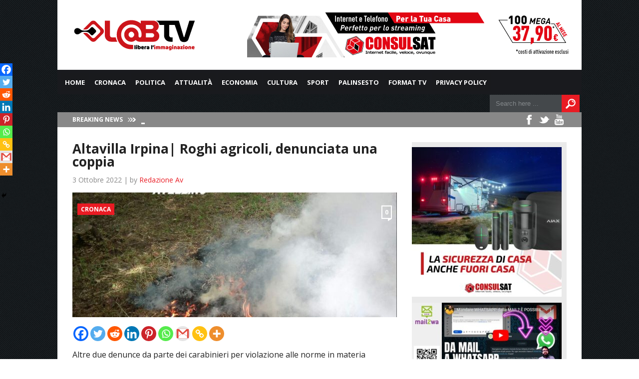

--- FILE ---
content_type: text/html; charset=UTF-8
request_url: https://www.labtv.net/cronaca/2022/10/03/altavilla-irpina-roghi-agricoli-denunciata-una-coppia/
body_size: 21859
content:
<!DOCTYPE html>

<html xmlns="http://www.w3.org/1999/xhtml" lang="it-IT">

<!-- ### BEGIN HEAD ####  -->
<head>

<!-- Meta -->
<meta http-equiv="Content-Type" content="text/html; charset=UTF-8" />
<meta name="viewport" content="width=device-width, initial-scale=1">

<!-- Title -->
<title>Altavilla Irpina| Roghi agricoli, denunciata una coppia - Lab TV  Lab TV</title>

<!-- Favicon -->
<link rel="shortcut icon" href="https://www.labtv.net/wp-content/uploads/2017/05/favico.png" />
<link rel='stylesheet' id='font-css'  href='https://fonts.googleapis.com/css?family=montserrat%3A400%2C700%2C900%2C300&#038;ver=4.7.5' type='text/css' media='all' />
<!-- Wordpress functions -->	
	<script async src="//pagead2.googlesyndication.com/pagead/js/adsbygoogle.js"></script>
<script>
  (adsbygoogle = window.adsbygoogle || []).push({
    google_ad_client: "ca-pub-8139652935280467",
    enable_page_level_ads: true
  });
</script>
	
	
<meta name='robots' content='index, follow, max-image-preview:large, max-snippet:-1, max-video-preview:-1' />

	<!-- This site is optimized with the Yoast SEO plugin v26.8 - https://yoast.com/product/yoast-seo-wordpress/ -->
	<meta name="description" content="Altre due denunce da parte dei carabinieri per violazione alle norme in materia ambientale previste dal Decreto Legislativo 152/2006. Si tratta di un uomo" />
	<link rel="canonical" href="https://www.labtv.net/cronaca/2022/10/03/altavilla-irpina-roghi-agricoli-denunciata-una-coppia/" />
	<meta property="og:locale" content="it_IT" />
	<meta property="og:type" content="article" />
	<meta property="og:title" content="Altavilla Irpina| Roghi agricoli, denunciata una coppia - Lab TV" />
	<meta property="og:description" content="Altre due denunce da parte dei carabinieri per violazione alle norme in materia ambientale previste dal Decreto Legislativo 152/2006. Si tratta di un uomo" />
	<meta property="og:url" content="https://www.labtv.net/cronaca/2022/10/03/altavilla-irpina-roghi-agricoli-denunciata-una-coppia/" />
	<meta property="og:site_name" content="Lab TV" />
	<meta property="article:publisher" content="https://www.facebook.com/labtv/" />
	<meta property="article:published_time" content="2022-10-03T11:50:12+00:00" />
	<meta property="og:image" content="https://www.labtv.net/wp-content/uploads/2018/05/roghi-agricoli.jpg" />
	<meta property="og:image:width" content="1199" />
	<meta property="og:image:height" content="1125" />
	<meta property="og:image:type" content="image/jpeg" />
	<meta name="author" content="Redazione Av" />
	<meta name="twitter:card" content="summary_large_image" />
	<meta name="twitter:label1" content="Scritto da" />
	<meta name="twitter:data1" content="Redazione Av" />
	<meta name="twitter:label2" content="Tempo di lettura stimato" />
	<meta name="twitter:data2" content="1 minuto" />
	<script type="application/ld+json" class="yoast-schema-graph">{"@context":"https://schema.org","@graph":[{"@type":"Article","@id":"https://www.labtv.net/cronaca/2022/10/03/altavilla-irpina-roghi-agricoli-denunciata-una-coppia/#article","isPartOf":{"@id":"https://www.labtv.net/cronaca/2022/10/03/altavilla-irpina-roghi-agricoli-denunciata-una-coppia/"},"author":{"name":"Redazione Av","@id":"https://www.labtv.net/#/schema/person/08fb316557d1f4b1dbdaa11a4e59bd10"},"headline":"Altavilla Irpina| Roghi agricoli, denunciata una coppia","datePublished":"2022-10-03T11:50:12+00:00","mainEntityOfPage":{"@id":"https://www.labtv.net/cronaca/2022/10/03/altavilla-irpina-roghi-agricoli-denunciata-una-coppia/"},"wordCount":132,"commentCount":0,"publisher":{"@id":"https://www.labtv.net/#organization"},"image":{"@id":"https://www.labtv.net/cronaca/2022/10/03/altavilla-irpina-roghi-agricoli-denunciata-una-coppia/#primaryimage"},"thumbnailUrl":"https://www.labtv.net/wp-content/uploads/2018/05/roghi-agricoli.jpg","keywords":["denunciata coppia","roghi agricoli"],"articleSection":["Cronaca"],"inLanguage":"it-IT","potentialAction":[{"@type":"CommentAction","name":"Comment","target":["https://www.labtv.net/cronaca/2022/10/03/altavilla-irpina-roghi-agricoli-denunciata-una-coppia/#respond"]}]},{"@type":"WebPage","@id":"https://www.labtv.net/cronaca/2022/10/03/altavilla-irpina-roghi-agricoli-denunciata-una-coppia/","url":"https://www.labtv.net/cronaca/2022/10/03/altavilla-irpina-roghi-agricoli-denunciata-una-coppia/","name":"Altavilla Irpina| Roghi agricoli, denunciata una coppia - Lab TV","isPartOf":{"@id":"https://www.labtv.net/#website"},"primaryImageOfPage":{"@id":"https://www.labtv.net/cronaca/2022/10/03/altavilla-irpina-roghi-agricoli-denunciata-una-coppia/#primaryimage"},"image":{"@id":"https://www.labtv.net/cronaca/2022/10/03/altavilla-irpina-roghi-agricoli-denunciata-una-coppia/#primaryimage"},"thumbnailUrl":"https://www.labtv.net/wp-content/uploads/2018/05/roghi-agricoli.jpg","datePublished":"2022-10-03T11:50:12+00:00","description":"Altre due denunce da parte dei carabinieri per violazione alle norme in materia ambientale previste dal Decreto Legislativo 152/2006. Si tratta di un uomo","breadcrumb":{"@id":"https://www.labtv.net/cronaca/2022/10/03/altavilla-irpina-roghi-agricoli-denunciata-una-coppia/#breadcrumb"},"inLanguage":"it-IT","potentialAction":[{"@type":"ReadAction","target":["https://www.labtv.net/cronaca/2022/10/03/altavilla-irpina-roghi-agricoli-denunciata-una-coppia/"]}]},{"@type":"ImageObject","inLanguage":"it-IT","@id":"https://www.labtv.net/cronaca/2022/10/03/altavilla-irpina-roghi-agricoli-denunciata-una-coppia/#primaryimage","url":"https://www.labtv.net/wp-content/uploads/2018/05/roghi-agricoli.jpg","contentUrl":"https://www.labtv.net/wp-content/uploads/2018/05/roghi-agricoli.jpg","width":1199,"height":1125},{"@type":"BreadcrumbList","@id":"https://www.labtv.net/cronaca/2022/10/03/altavilla-irpina-roghi-agricoli-denunciata-una-coppia/#breadcrumb","itemListElement":[{"@type":"ListItem","position":1,"name":"Home","item":"https://www.labtv.net/"},{"@type":"ListItem","position":2,"name":"Cronaca","item":"https://www.labtv.net/category/cronaca/"},{"@type":"ListItem","position":3,"name":"Altavilla Irpina| Roghi agricoli, denunciata una coppia"}]},{"@type":"WebSite","@id":"https://www.labtv.net/#website","url":"https://www.labtv.net/","name":"Lab TV","description":"L&#039;informazione delle aree interne della Campania","publisher":{"@id":"https://www.labtv.net/#organization"},"alternateName":"L'informazione delle aree interne della Campania","potentialAction":[{"@type":"SearchAction","target":{"@type":"EntryPoint","urlTemplate":"https://www.labtv.net/?s={search_term_string}"},"query-input":{"@type":"PropertyValueSpecification","valueRequired":true,"valueName":"search_term_string"}}],"inLanguage":"it-IT"},{"@type":"Organization","@id":"https://www.labtv.net/#organization","name":"LabTV","url":"https://www.labtv.net/","logo":{"@type":"ImageObject","inLanguage":"it-IT","@id":"https://www.labtv.net/#/schema/logo/image/","url":"https://www.labtv.net/wp-content/uploads/2017/05/LABTV-250_100px_Tavola-disegno-1_Tavola-disegno-1-1.png","contentUrl":"https://www.labtv.net/wp-content/uploads/2017/05/LABTV-250_100px_Tavola-disegno-1_Tavola-disegno-1-1.png","width":250,"height":100,"caption":"LabTV"},"image":{"@id":"https://www.labtv.net/#/schema/logo/image/"},"sameAs":["https://www.facebook.com/labtv/"]},{"@type":"Person","@id":"https://www.labtv.net/#/schema/person/08fb316557d1f4b1dbdaa11a4e59bd10","name":"Redazione Av","image":{"@type":"ImageObject","inLanguage":"it-IT","@id":"https://www.labtv.net/#/schema/person/image/","url":"https://secure.gravatar.com/avatar/a4e2d0370dfb6193102abf686f9dfcc30d9ff18e07ade824e9b5219d7bacae03?s=96&d=mm&r=g","contentUrl":"https://secure.gravatar.com/avatar/a4e2d0370dfb6193102abf686f9dfcc30d9ff18e07ade824e9b5219d7bacae03?s=96&d=mm&r=g","caption":"Redazione Av"},"sameAs":["https://www.labtv.net"],"url":"https://www.labtv.net/author/redazioneavellino/"}]}</script>
	<!-- / Yoast SEO plugin. -->


<link rel='dns-prefetch' href='//vjs.zencdn.net' />
<link rel='dns-prefetch' href='//www.googletagmanager.com' />
<link rel='dns-prefetch' href='//stats.wp.com' />
<link rel='dns-prefetch' href='//fonts.googleapis.com' />
<link rel="alternate" type="application/rss+xml" title="Lab TV &raquo; Altavilla Irpina| Roghi agricoli, denunciata una coppia Feed dei commenti" href="https://www.labtv.net/cronaca/2022/10/03/altavilla-irpina-roghi-agricoli-denunciata-una-coppia/feed/" />
<link rel="alternate" title="oEmbed (JSON)" type="application/json+oembed" href="https://www.labtv.net/wp-json/oembed/1.0/embed?url=https%3A%2F%2Fwww.labtv.net%2Fcronaca%2F2022%2F10%2F03%2Faltavilla-irpina-roghi-agricoli-denunciata-una-coppia%2F" />
<link rel="alternate" title="oEmbed (XML)" type="text/xml+oembed" href="https://www.labtv.net/wp-json/oembed/1.0/embed?url=https%3A%2F%2Fwww.labtv.net%2Fcronaca%2F2022%2F10%2F03%2Faltavilla-irpina-roghi-agricoli-denunciata-una-coppia%2F&#038;format=xml" />
<style id='wp-img-auto-sizes-contain-inline-css' type='text/css'>
img:is([sizes=auto i],[sizes^="auto," i]){contain-intrinsic-size:3000px 1500px}
/*# sourceURL=wp-img-auto-sizes-contain-inline-css */
</style>
<link rel='stylesheet' id='style-css' href='https://www.labtv.net/wp-content/themes/today/style.css?ver=6.9' type='text/css' media='all' />
<link rel='stylesheet' id='options-css' href='https://www.labtv.net/wp-content/themes/today/css/css_options.php?ver=6.9' type='text/css' media='all' />
<link rel='stylesheet' id='prettyPhoto-css' href='https://www.labtv.net/wp-content/themes/today/css/prettyPhoto.css?ver=6.9' type='text/css' media='all' />
<link rel='stylesheet' id='shortcodes-css' href='https://www.labtv.net/wp-content/themes/today/css/shortcodes.css?ver=6.9' type='text/css' media='all' />
<link rel='stylesheet' id='shortcodes-blog-css' href='https://www.labtv.net/wp-content/themes/today/css/shortcodes-blog.css?ver=6.9' type='text/css' media='all' />
<link rel='stylesheet' id='slider-css' href='https://www.labtv.net/wp-content/themes/today/css/slider.css?ver=6.9' type='text/css' media='all' />
<link rel='stylesheet' id='feature-css' href='https://www.labtv.net/wp-content/themes/today/css/feature.css?ver=6.9' type='text/css' media='all' />
<link rel='stylesheet' id='slicknav-css' href='https://www.labtv.net/wp-content/themes/today/css/slicknav.css?ver=6.9' type='text/css' media='all' />
<link rel='stylesheet' id='respond-css' href='https://www.labtv.net/wp-content/themes/today/css/respond.css?ver=6.9' type='text/css' media='all' />
<link rel='stylesheet' id='font-css' href='https://fonts.googleapis.com/css?family=Open+Sans%3A400%2C700%2C900%2C300&#038;ver=6.9' type='text/css' media='all' />
<link rel='stylesheet' id='dashicons-css' href='https://www.labtv.net/wp-includes/css/dashicons.min.css?ver=6.9' type='text/css' media='all' />
<link rel='stylesheet' id='post-views-counter-frontend-css' href='https://www.labtv.net/wp-content/plugins/post-views-counter/css/frontend.css?ver=1.7.3' type='text/css' media='all' />
<style id='wp-emoji-styles-inline-css' type='text/css'>

	img.wp-smiley, img.emoji {
		display: inline !important;
		border: none !important;
		box-shadow: none !important;
		height: 1em !important;
		width: 1em !important;
		margin: 0 0.07em !important;
		vertical-align: -0.1em !important;
		background: none !important;
		padding: 0 !important;
	}
/*# sourceURL=wp-emoji-styles-inline-css */
</style>
<style id='wp-block-library-inline-css' type='text/css'>
:root{--wp-block-synced-color:#7a00df;--wp-block-synced-color--rgb:122,0,223;--wp-bound-block-color:var(--wp-block-synced-color);--wp-editor-canvas-background:#ddd;--wp-admin-theme-color:#007cba;--wp-admin-theme-color--rgb:0,124,186;--wp-admin-theme-color-darker-10:#006ba1;--wp-admin-theme-color-darker-10--rgb:0,107,160.5;--wp-admin-theme-color-darker-20:#005a87;--wp-admin-theme-color-darker-20--rgb:0,90,135;--wp-admin-border-width-focus:2px}@media (min-resolution:192dpi){:root{--wp-admin-border-width-focus:1.5px}}.wp-element-button{cursor:pointer}:root .has-very-light-gray-background-color{background-color:#eee}:root .has-very-dark-gray-background-color{background-color:#313131}:root .has-very-light-gray-color{color:#eee}:root .has-very-dark-gray-color{color:#313131}:root .has-vivid-green-cyan-to-vivid-cyan-blue-gradient-background{background:linear-gradient(135deg,#00d084,#0693e3)}:root .has-purple-crush-gradient-background{background:linear-gradient(135deg,#34e2e4,#4721fb 50%,#ab1dfe)}:root .has-hazy-dawn-gradient-background{background:linear-gradient(135deg,#faaca8,#dad0ec)}:root .has-subdued-olive-gradient-background{background:linear-gradient(135deg,#fafae1,#67a671)}:root .has-atomic-cream-gradient-background{background:linear-gradient(135deg,#fdd79a,#004a59)}:root .has-nightshade-gradient-background{background:linear-gradient(135deg,#330968,#31cdcf)}:root .has-midnight-gradient-background{background:linear-gradient(135deg,#020381,#2874fc)}:root{--wp--preset--font-size--normal:16px;--wp--preset--font-size--huge:42px}.has-regular-font-size{font-size:1em}.has-larger-font-size{font-size:2.625em}.has-normal-font-size{font-size:var(--wp--preset--font-size--normal)}.has-huge-font-size{font-size:var(--wp--preset--font-size--huge)}.has-text-align-center{text-align:center}.has-text-align-left{text-align:left}.has-text-align-right{text-align:right}.has-fit-text{white-space:nowrap!important}#end-resizable-editor-section{display:none}.aligncenter{clear:both}.items-justified-left{justify-content:flex-start}.items-justified-center{justify-content:center}.items-justified-right{justify-content:flex-end}.items-justified-space-between{justify-content:space-between}.screen-reader-text{border:0;clip-path:inset(50%);height:1px;margin:-1px;overflow:hidden;padding:0;position:absolute;width:1px;word-wrap:normal!important}.screen-reader-text:focus{background-color:#ddd;clip-path:none;color:#444;display:block;font-size:1em;height:auto;left:5px;line-height:normal;padding:15px 23px 14px;text-decoration:none;top:5px;width:auto;z-index:100000}html :where(.has-border-color){border-style:solid}html :where([style*=border-top-color]){border-top-style:solid}html :where([style*=border-right-color]){border-right-style:solid}html :where([style*=border-bottom-color]){border-bottom-style:solid}html :where([style*=border-left-color]){border-left-style:solid}html :where([style*=border-width]){border-style:solid}html :where([style*=border-top-width]){border-top-style:solid}html :where([style*=border-right-width]){border-right-style:solid}html :where([style*=border-bottom-width]){border-bottom-style:solid}html :where([style*=border-left-width]){border-left-style:solid}html :where(img[class*=wp-image-]){height:auto;max-width:100%}:where(figure){margin:0 0 1em}html :where(.is-position-sticky){--wp-admin--admin-bar--position-offset:var(--wp-admin--admin-bar--height,0px)}@media screen and (max-width:600px){html :where(.is-position-sticky){--wp-admin--admin-bar--position-offset:0px}}

/*# sourceURL=wp-block-library-inline-css */
</style><style id='global-styles-inline-css' type='text/css'>
:root{--wp--preset--aspect-ratio--square: 1;--wp--preset--aspect-ratio--4-3: 4/3;--wp--preset--aspect-ratio--3-4: 3/4;--wp--preset--aspect-ratio--3-2: 3/2;--wp--preset--aspect-ratio--2-3: 2/3;--wp--preset--aspect-ratio--16-9: 16/9;--wp--preset--aspect-ratio--9-16: 9/16;--wp--preset--color--black: #000000;--wp--preset--color--cyan-bluish-gray: #abb8c3;--wp--preset--color--white: #ffffff;--wp--preset--color--pale-pink: #f78da7;--wp--preset--color--vivid-red: #cf2e2e;--wp--preset--color--luminous-vivid-orange: #ff6900;--wp--preset--color--luminous-vivid-amber: #fcb900;--wp--preset--color--light-green-cyan: #7bdcb5;--wp--preset--color--vivid-green-cyan: #00d084;--wp--preset--color--pale-cyan-blue: #8ed1fc;--wp--preset--color--vivid-cyan-blue: #0693e3;--wp--preset--color--vivid-purple: #9b51e0;--wp--preset--gradient--vivid-cyan-blue-to-vivid-purple: linear-gradient(135deg,rgb(6,147,227) 0%,rgb(155,81,224) 100%);--wp--preset--gradient--light-green-cyan-to-vivid-green-cyan: linear-gradient(135deg,rgb(122,220,180) 0%,rgb(0,208,130) 100%);--wp--preset--gradient--luminous-vivid-amber-to-luminous-vivid-orange: linear-gradient(135deg,rgb(252,185,0) 0%,rgb(255,105,0) 100%);--wp--preset--gradient--luminous-vivid-orange-to-vivid-red: linear-gradient(135deg,rgb(255,105,0) 0%,rgb(207,46,46) 100%);--wp--preset--gradient--very-light-gray-to-cyan-bluish-gray: linear-gradient(135deg,rgb(238,238,238) 0%,rgb(169,184,195) 100%);--wp--preset--gradient--cool-to-warm-spectrum: linear-gradient(135deg,rgb(74,234,220) 0%,rgb(151,120,209) 20%,rgb(207,42,186) 40%,rgb(238,44,130) 60%,rgb(251,105,98) 80%,rgb(254,248,76) 100%);--wp--preset--gradient--blush-light-purple: linear-gradient(135deg,rgb(255,206,236) 0%,rgb(152,150,240) 100%);--wp--preset--gradient--blush-bordeaux: linear-gradient(135deg,rgb(254,205,165) 0%,rgb(254,45,45) 50%,rgb(107,0,62) 100%);--wp--preset--gradient--luminous-dusk: linear-gradient(135deg,rgb(255,203,112) 0%,rgb(199,81,192) 50%,rgb(65,88,208) 100%);--wp--preset--gradient--pale-ocean: linear-gradient(135deg,rgb(255,245,203) 0%,rgb(182,227,212) 50%,rgb(51,167,181) 100%);--wp--preset--gradient--electric-grass: linear-gradient(135deg,rgb(202,248,128) 0%,rgb(113,206,126) 100%);--wp--preset--gradient--midnight: linear-gradient(135deg,rgb(2,3,129) 0%,rgb(40,116,252) 100%);--wp--preset--font-size--small: 13px;--wp--preset--font-size--medium: 20px;--wp--preset--font-size--large: 36px;--wp--preset--font-size--x-large: 42px;--wp--preset--spacing--20: 0.44rem;--wp--preset--spacing--30: 0.67rem;--wp--preset--spacing--40: 1rem;--wp--preset--spacing--50: 1.5rem;--wp--preset--spacing--60: 2.25rem;--wp--preset--spacing--70: 3.38rem;--wp--preset--spacing--80: 5.06rem;--wp--preset--shadow--natural: 6px 6px 9px rgba(0, 0, 0, 0.2);--wp--preset--shadow--deep: 12px 12px 50px rgba(0, 0, 0, 0.4);--wp--preset--shadow--sharp: 6px 6px 0px rgba(0, 0, 0, 0.2);--wp--preset--shadow--outlined: 6px 6px 0px -3px rgb(255, 255, 255), 6px 6px rgb(0, 0, 0);--wp--preset--shadow--crisp: 6px 6px 0px rgb(0, 0, 0);}:where(.is-layout-flex){gap: 0.5em;}:where(.is-layout-grid){gap: 0.5em;}body .is-layout-flex{display: flex;}.is-layout-flex{flex-wrap: wrap;align-items: center;}.is-layout-flex > :is(*, div){margin: 0;}body .is-layout-grid{display: grid;}.is-layout-grid > :is(*, div){margin: 0;}:where(.wp-block-columns.is-layout-flex){gap: 2em;}:where(.wp-block-columns.is-layout-grid){gap: 2em;}:where(.wp-block-post-template.is-layout-flex){gap: 1.25em;}:where(.wp-block-post-template.is-layout-grid){gap: 1.25em;}.has-black-color{color: var(--wp--preset--color--black) !important;}.has-cyan-bluish-gray-color{color: var(--wp--preset--color--cyan-bluish-gray) !important;}.has-white-color{color: var(--wp--preset--color--white) !important;}.has-pale-pink-color{color: var(--wp--preset--color--pale-pink) !important;}.has-vivid-red-color{color: var(--wp--preset--color--vivid-red) !important;}.has-luminous-vivid-orange-color{color: var(--wp--preset--color--luminous-vivid-orange) !important;}.has-luminous-vivid-amber-color{color: var(--wp--preset--color--luminous-vivid-amber) !important;}.has-light-green-cyan-color{color: var(--wp--preset--color--light-green-cyan) !important;}.has-vivid-green-cyan-color{color: var(--wp--preset--color--vivid-green-cyan) !important;}.has-pale-cyan-blue-color{color: var(--wp--preset--color--pale-cyan-blue) !important;}.has-vivid-cyan-blue-color{color: var(--wp--preset--color--vivid-cyan-blue) !important;}.has-vivid-purple-color{color: var(--wp--preset--color--vivid-purple) !important;}.has-black-background-color{background-color: var(--wp--preset--color--black) !important;}.has-cyan-bluish-gray-background-color{background-color: var(--wp--preset--color--cyan-bluish-gray) !important;}.has-white-background-color{background-color: var(--wp--preset--color--white) !important;}.has-pale-pink-background-color{background-color: var(--wp--preset--color--pale-pink) !important;}.has-vivid-red-background-color{background-color: var(--wp--preset--color--vivid-red) !important;}.has-luminous-vivid-orange-background-color{background-color: var(--wp--preset--color--luminous-vivid-orange) !important;}.has-luminous-vivid-amber-background-color{background-color: var(--wp--preset--color--luminous-vivid-amber) !important;}.has-light-green-cyan-background-color{background-color: var(--wp--preset--color--light-green-cyan) !important;}.has-vivid-green-cyan-background-color{background-color: var(--wp--preset--color--vivid-green-cyan) !important;}.has-pale-cyan-blue-background-color{background-color: var(--wp--preset--color--pale-cyan-blue) !important;}.has-vivid-cyan-blue-background-color{background-color: var(--wp--preset--color--vivid-cyan-blue) !important;}.has-vivid-purple-background-color{background-color: var(--wp--preset--color--vivid-purple) !important;}.has-black-border-color{border-color: var(--wp--preset--color--black) !important;}.has-cyan-bluish-gray-border-color{border-color: var(--wp--preset--color--cyan-bluish-gray) !important;}.has-white-border-color{border-color: var(--wp--preset--color--white) !important;}.has-pale-pink-border-color{border-color: var(--wp--preset--color--pale-pink) !important;}.has-vivid-red-border-color{border-color: var(--wp--preset--color--vivid-red) !important;}.has-luminous-vivid-orange-border-color{border-color: var(--wp--preset--color--luminous-vivid-orange) !important;}.has-luminous-vivid-amber-border-color{border-color: var(--wp--preset--color--luminous-vivid-amber) !important;}.has-light-green-cyan-border-color{border-color: var(--wp--preset--color--light-green-cyan) !important;}.has-vivid-green-cyan-border-color{border-color: var(--wp--preset--color--vivid-green-cyan) !important;}.has-pale-cyan-blue-border-color{border-color: var(--wp--preset--color--pale-cyan-blue) !important;}.has-vivid-cyan-blue-border-color{border-color: var(--wp--preset--color--vivid-cyan-blue) !important;}.has-vivid-purple-border-color{border-color: var(--wp--preset--color--vivid-purple) !important;}.has-vivid-cyan-blue-to-vivid-purple-gradient-background{background: var(--wp--preset--gradient--vivid-cyan-blue-to-vivid-purple) !important;}.has-light-green-cyan-to-vivid-green-cyan-gradient-background{background: var(--wp--preset--gradient--light-green-cyan-to-vivid-green-cyan) !important;}.has-luminous-vivid-amber-to-luminous-vivid-orange-gradient-background{background: var(--wp--preset--gradient--luminous-vivid-amber-to-luminous-vivid-orange) !important;}.has-luminous-vivid-orange-to-vivid-red-gradient-background{background: var(--wp--preset--gradient--luminous-vivid-orange-to-vivid-red) !important;}.has-very-light-gray-to-cyan-bluish-gray-gradient-background{background: var(--wp--preset--gradient--very-light-gray-to-cyan-bluish-gray) !important;}.has-cool-to-warm-spectrum-gradient-background{background: var(--wp--preset--gradient--cool-to-warm-spectrum) !important;}.has-blush-light-purple-gradient-background{background: var(--wp--preset--gradient--blush-light-purple) !important;}.has-blush-bordeaux-gradient-background{background: var(--wp--preset--gradient--blush-bordeaux) !important;}.has-luminous-dusk-gradient-background{background: var(--wp--preset--gradient--luminous-dusk) !important;}.has-pale-ocean-gradient-background{background: var(--wp--preset--gradient--pale-ocean) !important;}.has-electric-grass-gradient-background{background: var(--wp--preset--gradient--electric-grass) !important;}.has-midnight-gradient-background{background: var(--wp--preset--gradient--midnight) !important;}.has-small-font-size{font-size: var(--wp--preset--font-size--small) !important;}.has-medium-font-size{font-size: var(--wp--preset--font-size--medium) !important;}.has-large-font-size{font-size: var(--wp--preset--font-size--large) !important;}.has-x-large-font-size{font-size: var(--wp--preset--font-size--x-large) !important;}
/*# sourceURL=global-styles-inline-css */
</style>

<style id='classic-theme-styles-inline-css' type='text/css'>
/*! This file is auto-generated */
.wp-block-button__link{color:#fff;background-color:#32373c;border-radius:9999px;box-shadow:none;text-decoration:none;padding:calc(.667em + 2px) calc(1.333em + 2px);font-size:1.125em}.wp-block-file__button{background:#32373c;color:#fff;text-decoration:none}
/*# sourceURL=/wp-includes/css/classic-themes.min.css */
</style>
<link rel='stylesheet' id='rooters_video_videojs_css-css' href='https://vjs.zencdn.net/7.19.2/video-js.css?ver=6.9' type='text/css' media='all' />
<link rel='stylesheet' id='rooters_video_front_style-css' href='https://www.labtv.net/wp-content/plugins/rooters-video/frontend/css/front_style.css?v=1769800494&#038;ver=6.9' type='text/css' media='all' />
<link rel='stylesheet' id='kronopress_front_style-css' href='https://www.labtv.net/wp-content/plugins/sloode/frontend/css/front_style.css?ver=6.9' type='text/css' media='all' />
<link rel='stylesheet' id='heateor_sss_frontend_css-css' href='https://www.labtv.net/wp-content/plugins/sassy-social-share/public/css/sassy-social-share-public.css?ver=3.3.79' type='text/css' media='all' />
<style id='heateor_sss_frontend_css-inline-css' type='text/css'>
.heateor_sss_button_instagram span.heateor_sss_svg,a.heateor_sss_instagram span.heateor_sss_svg{background:radial-gradient(circle at 30% 107%,#fdf497 0,#fdf497 5%,#fd5949 45%,#d6249f 60%,#285aeb 90%)}.heateor_sss_horizontal_sharing .heateor_sss_svg,.heateor_sss_standard_follow_icons_container .heateor_sss_svg{color:#fff;border-width:0px;border-style:solid;border-color:transparent}.heateor_sss_horizontal_sharing .heateorSssTCBackground{color:#666}.heateor_sss_horizontal_sharing span.heateor_sss_svg:hover,.heateor_sss_standard_follow_icons_container span.heateor_sss_svg:hover{border-color:transparent;}.heateor_sss_vertical_sharing span.heateor_sss_svg,.heateor_sss_floating_follow_icons_container span.heateor_sss_svg{color:#fff;border-width:0px;border-style:solid;border-color:transparent;}.heateor_sss_vertical_sharing .heateorSssTCBackground{color:#666;}.heateor_sss_vertical_sharing span.heateor_sss_svg:hover,.heateor_sss_floating_follow_icons_container span.heateor_sss_svg:hover{border-color:transparent;}@media screen and (max-width:783px) {.heateor_sss_vertical_sharing{display:none!important}}div.heateor_sss_mobile_footer{display:none;}@media screen and (max-width:783px){div.heateor_sss_bottom_sharing .heateorSssTCBackground{background-color:white}div.heateor_sss_bottom_sharing{width:100%!important;left:0!important;}div.heateor_sss_bottom_sharing a{width:11.111111111111% !important;}div.heateor_sss_bottom_sharing .heateor_sss_svg{width: 100% !important;}div.heateor_sss_bottom_sharing div.heateorSssTotalShareCount{font-size:1em!important;line-height:17.5px!important}div.heateor_sss_bottom_sharing div.heateorSssTotalShareText{font-size:.7em!important;line-height:0px!important}div.heateor_sss_mobile_footer{display:block;height:25px;}.heateor_sss_bottom_sharing{padding:0!important;display:block!important;width:auto!important;bottom:-2px!important;top: auto!important;}.heateor_sss_bottom_sharing .heateor_sss_square_count{line-height:inherit;}.heateor_sss_bottom_sharing .heateorSssSharingArrow{display:none;}.heateor_sss_bottom_sharing .heateorSssTCBackground{margin-right:1.1em!important}}
/*# sourceURL=heateor_sss_frontend_css-inline-css */
</style>
<script type="text/javascript" src="https://www.labtv.net/wp-includes/js/jquery/jquery.min.js?ver=3.7.1" id="jquery-core-js"></script>
<script type="text/javascript" src="https://www.labtv.net/wp-includes/js/jquery/jquery-migrate.min.js?ver=3.4.1" id="jquery-migrate-js"></script>
<script type="text/javascript" id="post-views-counter-frontend-js-before">
/* <![CDATA[ */
var pvcArgsFrontend = {"mode":"js","postID":216976,"requestURL":"https:\/\/www.labtv.net\/wp-admin\/admin-ajax.php","nonce":"f2107d3c33","dataStorage":"cookies","multisite":false,"path":"\/","domain":""};

//# sourceURL=post-views-counter-frontend-js-before
/* ]]> */
</script>
<script type="text/javascript" src="https://www.labtv.net/wp-content/plugins/post-views-counter/js/frontend.js?ver=1.7.3" id="post-views-counter-frontend-js"></script>
<script type="text/javascript" src="https://vjs.zencdn.net/7.19.2/video.min.js?ver=6.9" id="rooters_video_videojs_js-js"></script>
<script type="text/javascript" id="js_frontend-js-extra">
/* <![CDATA[ */
var front_js_vars = {"video_placeholder":"https://www.labtv.net/wp-content/plugins/sloode/images/video_placeholder.jpg","ajax_url":"https://www.labtv.net/wp-admin/admin-ajax.php"};
//# sourceURL=js_frontend-js-extra
/* ]]> */
</script>
<script type="text/javascript" src="https://www.labtv.net/wp-content/plugins/sloode/frontend/js/front_js.js?ver=6.9" id="js_frontend-js"></script>

<!-- Snippet del tag Google (gtag.js) aggiunto da Site Kit -->
<!-- Snippet Google Analytics aggiunto da Site Kit -->
<script type="text/javascript" src="https://www.googletagmanager.com/gtag/js?id=G-0B593KDBPJ" id="google_gtagjs-js" async></script>
<script type="text/javascript" id="google_gtagjs-js-after">
/* <![CDATA[ */
window.dataLayer = window.dataLayer || [];function gtag(){dataLayer.push(arguments);}
gtag("set","linker",{"domains":["www.labtv.net"]});
gtag("js", new Date());
gtag("set", "developer_id.dZTNiMT", true);
gtag("config", "G-0B593KDBPJ");
//# sourceURL=google_gtagjs-js-after
/* ]]> */
</script>
<link rel="https://api.w.org/" href="https://www.labtv.net/wp-json/" /><link rel="alternate" title="JSON" type="application/json" href="https://www.labtv.net/wp-json/wp/v2/posts/216976" /><link rel="EditURI" type="application/rsd+xml" title="RSD" href="https://www.labtv.net/xmlrpc.php?rsd" />
<link rel='shortlink' href='https://www.labtv.net/?p=216976' />

<!-- This site is using AdRotate Professional v5.26 to display their advertisements - https://ajdg.solutions/ -->
<!-- AdRotate CSS -->
<style type="text/css" media="screen">
	.g { margin:0px; padding:0px; overflow:hidden; line-height:1; zoom:1; }
	.g img { height:auto; }
	.g-col { position:relative; float:left; }
	.g-col:first-child { margin-left: 0; }
	.g-col:last-child { margin-right: 0; }
	.g-wall { display:block; position:fixed; left:0; top:0; width:100%; height:100%; z-index:-1; }
	.woocommerce-page .g, .bbpress-wrapper .g { margin: 20px auto; clear:both; }
	.g-3 { margin:0px 0px 0px 0px; width:100%; max-width:650px; height:auto; }
	.g-4 { margin:0px 0px 0px 0px; width:100%; max-width:650px; height:auto; }
	.g-5 { margin:0px 0px 0px 0px; width:100%; max-width:650px; height:auto; }
	.g-7 { margin:0px 0px 0px 0px; width:100%; max-width:650px; height:auto; }
	.g-8 { margin:0px 0px 0px 0px; width:100%; max-width:300px; height:auto; }
	.g-10 { margin:0px 0px 0px 0px; width:100%; max-width:300px; height:auto; }
	.g-11 { margin:0px 0px 0px 0px; width:100%; max-width:300px; height:auto; }
	.g-12 { margin:0px 0px 0px 0px; width:100%; max-width:650px; height:100%; max-height:90px; }
	.g-13 { margin:0px 0px 0px 0px; width:100%; max-width:650px; height:100%; max-height:90px; }
	.g-14 { margin:0px 0px 0px 0px; width:100%; max-width:650px; height:100%; max-height:90px; }
	@media only screen and (max-width: 480px) {
		.g-col, .g-dyn, .g-single { width:100%; margin-left:0; margin-right:0; }
		.woocommerce-page .g, .bbpress-wrapper .g { margin: 10px auto; }
	}
</style>
<!-- /AdRotate CSS -->

<meta name="generator" content="Site Kit by Google 1.171.0" />	<style>img#wpstats{display:none}</style>
		
<!-- Meta tag Google AdSense aggiunti da Site Kit -->
<meta name="google-adsense-platform-account" content="ca-host-pub-2644536267352236">
<meta name="google-adsense-platform-domain" content="sitekit.withgoogle.com">
<!-- Fine dei meta tag Google AdSense aggiunti da Site Kit -->


</head>

<!-- Begin Body -->
<body data-rsssl=1  class="wp-singular post-template-default single single-post postid-216976 single-format-standard wp-theme-today"> 

<!-- Header -->
<!--<div class="custom-top-ad">
<a target="_blank" href="#" class="gofollow"><img src="https://www.tcsnews.tv/wp-content/uploads/2015/06/tcs-BANNER.jpg"></a>
</div>-->
<div id="header"> 	

                            <div style="clear:both;"	></div>
	<div class="header-row fixed">		
		<div id="logo">
			<a href="https://www.labtv.net"><img src="https://www.labtv.net/wp-content/uploads/2017/05/LABTV-250_100px_Tavola-disegno-1_Tavola-disegno-1-1.png" alt="logo" /></a>
		</div><!-- end #logo -->
       <!-- <div class="top-right-add"><a target="_blank" href="#" class="gofollow"><img src="https://www.tcsnews.tv/wp-content/uploads/2015/06/tcs-BANNER.jpg"></a></div>-->
       
		<div class="header-banner">
<div class="g g-13"><div class="g-dyn a-305 c-1"><a class="gofollow" data-track="MzA1LDEzLDYw" href="https://www.consulsat.com/home-tutto-incluso-100-mega-flat/" target="_blank"><img src="https://www.labtv.net/wp-content/uploads/2024/01/Casa-internet-Telefono-650_90-100mb.png" /></a></div><div class="g-dyn a-400 c-2"><a class="gofollow" data-track="NDAwLDEzLDYw" href="https://liverini.it/" target="_blank"><img src="https://www.labtv.net/wp-content/uploads/2025/10/liverini-animata.gif" /></a></div><div class="g-dyn a-308 c-3"><a class="gofollow" data-track="MzA4LDEzLDYw" href="https://www.consulsat.com/aziendale-30-mega-flat/" target="_blank"><img src="https://www.labtv.net/wp-content/uploads/2024/01/Internet-Azienda-650_90-30-mb.png" /></a></div><div class="g-dyn a-359 c-4"><a class="gofollow" data-track="MzU5LDEzLDYw" href="https://mail2wa.it/ciraolom2w/" target="_blank"><img src="https://www.labtv.net/wp-content/uploads/2024/12/mail2wp-650x90-1.jpg" /></a></div><div class="g-dyn a-317 c-5"><a class="gofollow" data-track="MzE3LDEzLDYw" href="https://www.consulsat.com/aziendale-tutto-incluso-100-mega-flat/" target="_blank"><img src="https://www.labtv.net/wp-content/uploads/2024/01/All-Inclusive-Azienda-650_90.jpg" /></a></div></div>
		</div>
	</div>    
</div><!-- end #header -->

<div id="header-main">
    <div id="menu">
		<div class="menu-navigation">
				<div id="wizemenu" class="menu-main-menu-container"><ul id="menu-main-menu" class="menu"><li id="menu-item-209466" class="menu-item menu-item-type-custom menu-item-object-custom"><a href="/">Home</a></li>
<li id="menu-item-125766" class="menu-item menu-item-type-custom menu-item-object-custom menu-item-has-children has-sub"><a href="#">Cronaca</a>
<ul>
	<li id="menu-item-372" class="mega-dropdown menu-item menu-item-type-taxonomy menu-item-object-category current-post-ancestor current-menu-parent current-post-parent"><a href="https://www.labtv.net/category/cronaca/">Notizie Cronaca</a></li>
	<li id="menu-item-118023" class="menu-item menu-item-type-post_type menu-item-object-page"><a href="https://www.labtv.net/videocronaca/">Video Cronaca</a></li>
</ul>
</li>
<li id="menu-item-125767" class="menu-item menu-item-type-custom menu-item-object-custom menu-item-has-children has-sub"><a href="#">Politica</a>
<ul>
	<li id="menu-item-376" class="mega-dropdown menu-item menu-item-type-taxonomy menu-item-object-category"><a href="https://www.labtv.net/category/politica/">Notizie Politica</a></li>
	<li id="menu-item-118037" class="menu-item menu-item-type-post_type menu-item-object-page"><a href="https://www.labtv.net/video-politica/">Video Politica</a></li>
</ul>
</li>
<li id="menu-item-125768" class="menu-item menu-item-type-custom menu-item-object-custom menu-item-has-children has-sub"><a href="#">Attualità</a>
<ul>
	<li id="menu-item-4704" class="mega-dropdown menu-item menu-item-type-taxonomy menu-item-object-category"><a href="https://www.labtv.net/category/attualita/">Notizie Attualità</a></li>
	<li id="menu-item-118040" class="menu-item menu-item-type-post_type menu-item-object-page"><a href="https://www.labtv.net/videoattualita/">Video Attualità</a></li>
</ul>
</li>
<li id="menu-item-125769" class="menu-item menu-item-type-custom menu-item-object-custom menu-item-has-children has-sub"><a href="#">Economia</a>
<ul>
	<li id="menu-item-375" class="mega-dropdown menu-item menu-item-type-taxonomy menu-item-object-category"><a href="https://www.labtv.net/category/economia/">Notizie Economia</a></li>
	<li id="menu-item-118046" class="menu-item menu-item-type-post_type menu-item-object-page"><a href="https://www.labtv.net/video-economia/">Video Economia</a></li>
	<li id="menu-item-210231" class="menu-item menu-item-type-taxonomy menu-item-object-category"><a href="https://www.labtv.net/category/economia/tecnologie/">Notizie Tecnologie</a></li>
	<li id="menu-item-210236" class="menu-item menu-item-type-post_type menu-item-object-page"><a href="https://www.labtv.net/video-tecnologie/">Video Tecnologie</a></li>
</ul>
</li>
<li id="menu-item-125770" class="menu-item menu-item-type-custom menu-item-object-custom menu-item-has-children has-sub"><a href="#">Cultura</a>
<ul>
	<li id="menu-item-60546" class="menu-item menu-item-type-taxonomy menu-item-object-category"><a href="https://www.labtv.net/category/cultura/eventi/">Eventi</a></li>
	<li id="menu-item-606" class="mega-dropdown menu-item menu-item-type-taxonomy menu-item-object-category"><a href="https://www.labtv.net/category/cultura/">Notizie Cultura</a></li>
	<li id="menu-item-118051" class="menu-item menu-item-type-post_type menu-item-object-page"><a href="https://www.labtv.net/video-cultura/">Video Cultura</a></li>
	<li id="menu-item-210230" class="menu-item menu-item-type-taxonomy menu-item-object-category"><a href="https://www.labtv.net/category/cultura/curiosita/">Notizie Curiosità</a></li>
	<li id="menu-item-210237" class="menu-item menu-item-type-post_type menu-item-object-page"><a href="https://www.labtv.net/video-curiosita/">Video Curiosità</a></li>
	<li id="menu-item-240326" class="menu-item menu-item-type-taxonomy menu-item-object-category"><a href="https://www.labtv.net/category/approfondimenti/">Approfondimenti</a></li>
</ul>
</li>
<li id="menu-item-183286" class="menu-item menu-item-type-taxonomy menu-item-object-category menu-item-has-children has-sub"><a href="https://www.labtv.net/category/sport/">Sport</a>
<ul>
	<li id="menu-item-209700" class="menu-item menu-item-type-taxonomy menu-item-object-category"><a href="https://www.labtv.net/category/sport/benevento-calcio/">Benevento Calcio</a></li>
	<li id="menu-item-209701" class="menu-item menu-item-type-taxonomy menu-item-object-category"><a href="https://www.labtv.net/category/sport/avellino-calcio/">US Avellino</a></li>
	<li id="menu-item-209702" class="menu-item menu-item-type-taxonomy menu-item-object-category"><a href="https://www.labtv.net/category/sport/altri-sport/">Altri sport</a></li>
	<li id="menu-item-209699" class="menu-item menu-item-type-post_type menu-item-object-page"><a href="https://www.labtv.net/video-sport/">Video Sport</a></li>
</ul>
</li>
<li id="menu-item-212573" class="menu-item menu-item-type-post_type menu-item-object-page"><a href="https://www.labtv.net/palinsesto/">Palinsesto</a></li>
<li id="menu-item-441" class="menu-item menu-item-type-custom menu-item-object-custom menu-item-has-children has-sub"><a href="#">Format TV</a>
<ul>
	<li id="menu-item-118071" class="menu-item menu-item-type-post_type menu-item-object-page"><a href="https://www.labtv.net/parliamo-di/">Parliamo di…</a></li>
	<li id="menu-item-68393" class="menu-item menu-item-type-post_type menu-item-object-page"><a href="https://www.labtv.net/labnews-2/">Labnews</a></li>
	<li id="menu-item-118065" class="menu-item menu-item-type-post_type menu-item-object-page"><a href="https://www.labtv.net/di-faccia-e-di-profilo/">Intervista di faccia e di profilo</a></li>
	<li id="menu-item-118062" class="menu-item menu-item-type-post_type menu-item-object-page"><a href="https://www.labtv.net/free-sport/">Free sport</a></li>
	<li id="menu-item-464" class="menu-item menu-item-type-post_type menu-item-object-page"><a href="https://www.labtv.net/specialelabtv/">Speciale LabTv</a></li>
	<li id="menu-item-166383" class="menu-item menu-item-type-post_type menu-item-object-page"><a href="https://www.labtv.net/viaggio-nellarte/">Un Viaggio nell’Arte</a></li>
	<li id="menu-item-166384" class="menu-item menu-item-type-post_type menu-item-object-page"><a href="https://www.labtv.net/doppio-taglio/">Doppio Taglio</a></li>
	<li id="menu-item-268646" class="menu-item menu-item-type-post_type menu-item-object-page"><a href="https://www.labtv.net/sacred/">Sacred</a></li>
	<li id="menu-item-302646" class="menu-item menu-item-type-post_type menu-item-object-page"><a href="https://www.labtv.net/psicolab/">PsicoLab</a></li>
	<li id="menu-item-166386" class="menu-item menu-item-type-post_type menu-item-object-page"><a href="https://www.labtv.net/lorlando-curioso/">L’Orlando Curioso</a></li>
	<li id="menu-item-224882" class="menu-item menu-item-type-post_type menu-item-object-page"><a href="https://www.labtv.net/assoprovider-2/">Assoprovider</a></li>
	<li id="menu-item-209382" class="menu-item menu-item-type-post_type menu-item-object-page"><a href="https://www.labtv.net/un-libro-in-3-minuti/">Un libro in 3 minuti</a></li>
	<li id="menu-item-251373" class="menu-item menu-item-type-post_type menu-item-object-page"><a href="https://www.labtv.net/un-libro-da-ascoltare-un-disco-da-leggere/">Un libro da ascoltare, un disco da leggere</a></li>
	<li id="menu-item-292437" class="menu-item menu-item-type-post_type menu-item-object-page"><a href="https://www.labtv.net/rosso-e-nero/">Rosso e Nero</a></li>
	<li id="menu-item-292436" class="menu-item menu-item-type-post_type menu-item-object-page"><a href="https://www.labtv.net/raccorti-dautore/">RacCorti d’Autore</a></li>
	<li id="menu-item-292435" class="menu-item menu-item-type-post_type menu-item-object-page"><a href="https://www.labtv.net/chiedilo-a-sportlab/">Chiedilo a SportLab</a></li>
</ul>
</li>
<li id="menu-item-190222" class="menu-item menu-item-type-post_type menu-item-object-page menu-item-has-children has-sub"><a href="https://www.labtv.net/privacy-policy/">Privacy Policy</a>
<ul>
	<li id="menu-item-241427" class="menu-item menu-item-type-post_type menu-item-object-page"><a href="https://www.labtv.net/richiesta-pubblicazione/">Richiesta pubblicazione articoli/banner</a></li>
</ul>
</li>
</ul></div>	
		</div><!-- end .menu-navigation -->
		
<div id="menu-search"> 
			<form id="searchform" action="" method="get">
                <div>
                    <input type="text" name="s" id="searchinput" value="Search here ..." onblur="if (this.value == '') {this.value = 'Search here ...';}" onfocus="if (this.value == 'Search here ...') {this.value = '';}"/>
                    <input type="submit" class="button1" id="search-button" value="" />                         
                </div>
			</form>
		</div>


		<!--<div id="menu-search"> 
			<form id="searchform" action="https://www.labtv.net/search-result/" method="post">
                <div>
                    <input type="text" name="sloode_search_key" id="searchinput" value="Search here ..." onblur="if (this.value == '') {this.value = 'Search here ...';}" onfocus="if (this.value == 'Search here ...') {this.value = '';}"/>
                    <input type="submit" name="sloode_search_submit" class="button1" id="search-button" value="" />                         
                </div>
			</form>
		</div>-->
    </div><!-- end #menu -->

	<div id="header-breaking">
		<h3>breaking news</h3>
		<div class="header-breaking-text">
			<ul id="js-news" class="js-hidden">
			</ul>
		</div><!-- end .header-breaking-text -->

		<div class="header-social">
			<ul id="header-social">
				<li class="facebook header-social"><a href="http://www.facebook.com/labtv" target="_blank"></a></li>
				<li class="twitter header-social"><a href="http://www.twitter.com/_LabTv_" target="_blank"></a></li>
				<li class="youtube header-social"><a href="http://www.youtube.com/channel/UC0z-1Oss8LwejnwpSKh80DA" target="_blank"></a></li>
			</ul>
		</div><!-- end .header-social -->
	</div><!-- end #header-breaking -->
</div><!-- end #header-main -->

<!-- Wrap -->
<div id="wrap">

<div class="blog-fixed">
	<div id="blog-left"><div class="single-archive"><img src="https://www.labtv.net/wp-content/uploads/2018/05/roghi-agricoli.jpg" alt="Altavilla Irpina| Roghi agricoli, denunciata una coppia" style="display:none;" />
			<h1 class="single-title"><a href="https://www.labtv.net/cronaca/2022/10/03/altavilla-irpina-roghi-agricoli-denunciata-una-coppia/" rel="bookmark">Altavilla Irpina| Roghi agricoli, denunciata una coppia</a></h2>
			<div class="single-info">3 Ottobre 2022 | by <a href="https://www.labtv.net/author/redazioneavellino/">Redazione Av</a></div>
			<div class="single-cover-art">
				<img src="https://www.labtv.net/wp-content/uploads/2018/05/roghi-agricoli-650x250.jpg" alt="Altavilla Irpina| Roghi agricoli, denunciata una coppia" />		
				<div class="slider-left-cat">Cronaca</div>
				<div class="comment-bubble">
					<span class="comment-count">0</span>
				</div>
			</div><div class='heateorSssClear'></div><div  class='heateor_sss_sharing_container heateor_sss_horizontal_sharing' data-heateor-sss-href='https://www.labtv.net/cronaca/2022/10/03/altavilla-irpina-roghi-agricoli-denunciata-una-coppia/'><div class='heateor_sss_sharing_title' style="font-weight:bold" ></div><div class="heateor_sss_sharing_ul"><a aria-label="Facebook" class="heateor_sss_facebook" href="https://www.facebook.com/sharer/sharer.php?u=https%3A%2F%2Fwww.labtv.net%2Fcronaca%2F2022%2F10%2F03%2Faltavilla-irpina-roghi-agricoli-denunciata-una-coppia%2F" title="Facebook" rel="nofollow noopener" target="_blank" style="font-size:32px!important;box-shadow:none;display:inline-block;vertical-align:middle"><span class="heateor_sss_svg" style="background-color:#0765FE;width:30px;height:30px;border-radius:999px;display:inline-block;opacity:1;float:left;font-size:32px;box-shadow:none;display:inline-block;font-size:16px;padding:0 4px;vertical-align:middle;background-repeat:repeat;overflow:hidden;padding:0;cursor:pointer;box-sizing:content-box"><svg style="display:block;border-radius:999px;" focusable="false" aria-hidden="true" xmlns="http://www.w3.org/2000/svg" width="100%" height="100%" viewBox="0 0 32 32"><path fill="#fff" d="M28 16c0-6.627-5.373-12-12-12S4 9.373 4 16c0 5.628 3.875 10.35 9.101 11.647v-7.98h-2.474V16H13.1v-1.58c0-4.085 1.849-5.978 5.859-5.978.76 0 2.072.15 2.608.298v3.325c-.283-.03-.775-.045-1.386-.045-1.967 0-2.728.745-2.728 2.683V16h3.92l-.673 3.667h-3.247v8.245C23.395 27.195 28 22.135 28 16Z"></path></svg></span></a><a aria-label="Twitter" class="heateor_sss_button_twitter" href="https://twitter.com/intent/tweet?text=Altavilla%20Irpina%7C%20Roghi%20agricoli%2C%20denunciata%20una%20coppia&url=https%3A%2F%2Fwww.labtv.net%2Fcronaca%2F2022%2F10%2F03%2Faltavilla-irpina-roghi-agricoli-denunciata-una-coppia%2F" title="Twitter" rel="nofollow noopener" target="_blank" style="font-size:32px!important;box-shadow:none;display:inline-block;vertical-align:middle"><span class="heateor_sss_svg heateor_sss_s__default heateor_sss_s_twitter" style="background-color:#55acee;width:30px;height:30px;border-radius:999px;display:inline-block;opacity:1;float:left;font-size:32px;box-shadow:none;display:inline-block;font-size:16px;padding:0 4px;vertical-align:middle;background-repeat:repeat;overflow:hidden;padding:0;cursor:pointer;box-sizing:content-box"><svg style="display:block;border-radius:999px;" focusable="false" aria-hidden="true" xmlns="http://www.w3.org/2000/svg" width="100%" height="100%" viewBox="-4 -4 39 39"><path d="M28 8.557a9.913 9.913 0 0 1-2.828.775 4.93 4.93 0 0 0 2.166-2.725 9.738 9.738 0 0 1-3.13 1.194 4.92 4.92 0 0 0-3.593-1.55 4.924 4.924 0 0 0-4.794 6.049c-4.09-.21-7.72-2.17-10.15-5.15a4.942 4.942 0 0 0-.665 2.477c0 1.71.87 3.214 2.19 4.1a4.968 4.968 0 0 1-2.23-.616v.06c0 2.39 1.7 4.38 3.952 4.83-.414.115-.85.174-1.297.174-.318 0-.626-.03-.928-.086a4.935 4.935 0 0 0 4.6 3.42 9.893 9.893 0 0 1-6.114 2.107c-.398 0-.79-.023-1.175-.068a13.953 13.953 0 0 0 7.55 2.213c9.056 0 14.01-7.507 14.01-14.013 0-.213-.005-.426-.015-.637.96-.695 1.795-1.56 2.455-2.55z" fill="#fff"></path></svg></span></a><a aria-label="Reddit" class="heateor_sss_button_reddit" href="https://reddit.com/submit?url=https%3A%2F%2Fwww.labtv.net%2Fcronaca%2F2022%2F10%2F03%2Faltavilla-irpina-roghi-agricoli-denunciata-una-coppia%2F&title=Altavilla%20Irpina%7C%20Roghi%20agricoli%2C%20denunciata%20una%20coppia" title="Reddit" rel="nofollow noopener" target="_blank" style="font-size:32px!important;box-shadow:none;display:inline-block;vertical-align:middle"><span class="heateor_sss_svg heateor_sss_s__default heateor_sss_s_reddit" style="background-color:#ff5700;width:30px;height:30px;border-radius:999px;display:inline-block;opacity:1;float:left;font-size:32px;box-shadow:none;display:inline-block;font-size:16px;padding:0 4px;vertical-align:middle;background-repeat:repeat;overflow:hidden;padding:0;cursor:pointer;box-sizing:content-box"><svg style="display:block;border-radius:999px;" focusable="false" aria-hidden="true" xmlns="http://www.w3.org/2000/svg" width="100%" height="100%" viewBox="-3.5 -3.5 39 39"><path d="M28.543 15.774a2.953 2.953 0 0 0-2.951-2.949 2.882 2.882 0 0 0-1.9.713 14.075 14.075 0 0 0-6.85-2.044l1.38-4.349 3.768.884a2.452 2.452 0 1 0 .24-1.176l-4.274-1a.6.6 0 0 0-.709.4l-1.659 5.224a14.314 14.314 0 0 0-7.316 2.029 2.908 2.908 0 0 0-1.872-.681 2.942 2.942 0 0 0-1.618 5.4 5.109 5.109 0 0 0-.062.765c0 4.158 5.037 7.541 11.229 7.541s11.22-3.383 11.22-7.541a5.2 5.2 0 0 0-.053-.706 2.963 2.963 0 0 0 1.427-2.51zm-18.008 1.88a1.753 1.753 0 0 1 1.73-1.74 1.73 1.73 0 0 1 1.709 1.74 1.709 1.709 0 0 1-1.709 1.711 1.733 1.733 0 0 1-1.73-1.711zm9.565 4.968a5.573 5.573 0 0 1-4.081 1.272h-.032a5.576 5.576 0 0 1-4.087-1.272.6.6 0 0 1 .844-.854 4.5 4.5 0 0 0 3.238.927h.032a4.5 4.5 0 0 0 3.237-.927.6.6 0 1 1 .844.854zm-.331-3.256a1.726 1.726 0 1 1 1.709-1.712 1.717 1.717 0 0 1-1.712 1.712z" fill="#fff"/></svg></span></a><a aria-label="Linkedin" class="heateor_sss_button_linkedin" href="https://www.linkedin.com/sharing/share-offsite/?url=https%3A%2F%2Fwww.labtv.net%2Fcronaca%2F2022%2F10%2F03%2Faltavilla-irpina-roghi-agricoli-denunciata-una-coppia%2F" title="Linkedin" rel="nofollow noopener" target="_blank" style="font-size:32px!important;box-shadow:none;display:inline-block;vertical-align:middle"><span class="heateor_sss_svg heateor_sss_s__default heateor_sss_s_linkedin" style="background-color:#0077b5;width:30px;height:30px;border-radius:999px;display:inline-block;opacity:1;float:left;font-size:32px;box-shadow:none;display:inline-block;font-size:16px;padding:0 4px;vertical-align:middle;background-repeat:repeat;overflow:hidden;padding:0;cursor:pointer;box-sizing:content-box"><svg style="display:block;border-radius:999px;" focusable="false" aria-hidden="true" xmlns="http://www.w3.org/2000/svg" width="100%" height="100%" viewBox="0 0 32 32"><path d="M6.227 12.61h4.19v13.48h-4.19V12.61zm2.095-6.7a2.43 2.43 0 0 1 0 4.86c-1.344 0-2.428-1.09-2.428-2.43s1.084-2.43 2.428-2.43m4.72 6.7h4.02v1.84h.058c.56-1.058 1.927-2.176 3.965-2.176 4.238 0 5.02 2.792 5.02 6.42v7.395h-4.183v-6.56c0-1.564-.03-3.574-2.178-3.574-2.18 0-2.514 1.7-2.514 3.46v6.668h-4.187V12.61z" fill="#fff"></path></svg></span></a><a aria-label="Pinterest" class="heateor_sss_button_pinterest" href="https://www.labtv.net/cronaca/2022/10/03/altavilla-irpina-roghi-agricoli-denunciata-una-coppia/" onclick="event.preventDefault();javascript:void( (function() {var e=document.createElement('script' );e.setAttribute('type','text/javascript' );e.setAttribute('charset','UTF-8' );e.setAttribute('src','//assets.pinterest.com/js/pinmarklet.js?r='+Math.random()*99999999);document.body.appendChild(e)})());" title="Pinterest" rel="noopener" style="font-size:32px!important;box-shadow:none;display:inline-block;vertical-align:middle"><span class="heateor_sss_svg heateor_sss_s__default heateor_sss_s_pinterest" style="background-color:#cc2329;width:30px;height:30px;border-radius:999px;display:inline-block;opacity:1;float:left;font-size:32px;box-shadow:none;display:inline-block;font-size:16px;padding:0 4px;vertical-align:middle;background-repeat:repeat;overflow:hidden;padding:0;cursor:pointer;box-sizing:content-box"><svg style="display:block;border-radius:999px;" focusable="false" aria-hidden="true" xmlns="http://www.w3.org/2000/svg" width="100%" height="100%" viewBox="-2 -2 35 35"><path fill="#fff" d="M16.539 4.5c-6.277 0-9.442 4.5-9.442 8.253 0 2.272.86 4.293 2.705 5.046.303.125.574.005.662-.33.061-.231.205-.816.27-1.06.088-.331.053-.447-.191-.736-.532-.627-.873-1.439-.873-2.591 0-3.338 2.498-6.327 6.505-6.327 3.548 0 5.497 2.168 5.497 5.062 0 3.81-1.686 7.025-4.188 7.025-1.382 0-2.416-1.142-2.085-2.545.397-1.674 1.166-3.48 1.166-4.689 0-1.081-.581-1.983-1.782-1.983-1.413 0-2.548 1.462-2.548 3.419 0 1.247.421 2.091.421 2.091l-1.699 7.199c-.505 2.137-.076 4.755-.039 5.019.021.158.223.196.314.077.13-.17 1.813-2.247 2.384-4.324.162-.587.929-3.631.929-3.631.46.876 1.801 1.646 3.227 1.646 4.247 0 7.128-3.871 7.128-9.053.003-3.918-3.317-7.568-8.361-7.568z"/></svg></span></a><a aria-label="Whatsapp" class="heateor_sss_whatsapp" href="https://api.whatsapp.com/send?text=Altavilla%20Irpina%7C%20Roghi%20agricoli%2C%20denunciata%20una%20coppia%20https%3A%2F%2Fwww.labtv.net%2Fcronaca%2F2022%2F10%2F03%2Faltavilla-irpina-roghi-agricoli-denunciata-una-coppia%2F" title="Whatsapp" rel="nofollow noopener" target="_blank" style="font-size:32px!important;box-shadow:none;display:inline-block;vertical-align:middle"><span class="heateor_sss_svg" style="background-color:#55eb4c;width:30px;height:30px;border-radius:999px;display:inline-block;opacity:1;float:left;font-size:32px;box-shadow:none;display:inline-block;font-size:16px;padding:0 4px;vertical-align:middle;background-repeat:repeat;overflow:hidden;padding:0;cursor:pointer;box-sizing:content-box"><svg style="display:block;border-radius:999px;" focusable="false" aria-hidden="true" xmlns="http://www.w3.org/2000/svg" width="100%" height="100%" viewBox="-6 -5 40 40"><path class="heateor_sss_svg_stroke heateor_sss_no_fill" stroke="#fff" stroke-width="2" fill="none" d="M 11.579798566743314 24.396926207859085 A 10 10 0 1 0 6.808479557110079 20.73576436351046"></path><path d="M 7 19 l -1 6 l 6 -1" class="heateor_sss_no_fill heateor_sss_svg_stroke" stroke="#fff" stroke-width="2" fill="none"></path><path d="M 10 10 q -1 8 8 11 c 5 -1 0 -6 -1 -3 q -4 -3 -5 -5 c 4 -2 -1 -5 -1 -4" fill="#fff"></path></svg></span></a><a aria-label="Gmail" class="heateor_sss_button_google_gmail" href="https://mail.google.com/mail/?ui=2&view=cm&fs=1&tf=1&su=Altavilla%20Irpina%7C%20Roghi%20agricoli%2C%20denunciata%20una%20coppia&body=Link:https%3A%2F%2Fwww.labtv.net%2Fcronaca%2F2022%2F10%2F03%2Faltavilla-irpina-roghi-agricoli-denunciata-una-coppia%2F" title="Google Gmail" rel="nofollow noopener" target="_blank" style="font-size:32px!important;box-shadow:none;display:inline-block;vertical-align:middle"><span class="heateor_sss_svg heateor_sss_s__default heateor_sss_s_Google_Gmail" style="background-color:#e5e5e5;width:30px;height:30px;border-radius:999px;display:inline-block;opacity:1;float:left;font-size:32px;box-shadow:none;display:inline-block;font-size:16px;padding:0 4px;vertical-align:middle;background-repeat:repeat;overflow:hidden;padding:0;cursor:pointer;box-sizing:content-box"><svg style="display:block;border-radius:999px;" focusable="false" aria-hidden="true" xmlns="http://www.w3.org/2000/svg" width="100%" height="100%" viewBox="0 0 32 32"><path fill="#fff" d="M2.902 6.223h26.195v19.554H2.902z"></path><path fill="#E14C41" class="heateor_sss_no_fill" d="M2.902 25.777h26.195V6.223H2.902v19.554zm22.44-4.007v3.806H6.955v-3.6h.032l.093-.034 6.9-5.558 2.09 1.77 1.854-1.63 7.42 5.246zm0-.672l-7.027-4.917 7.028-6.09V21.1zm-1.17-14.67l-.947.905c-2.356 2.284-4.693 4.75-7.17 6.876l-.078.06L8.062 6.39l16.11.033zm-10.597 9.61l-6.62 5.294.016-10.914 6.607 5.62"></path></svg></span></a><a aria-label="Copy Link" class="heateor_sss_button_copy_link" title="Copy Link" rel="noopener" href="https://www.labtv.net/cronaca/2022/10/03/altavilla-irpina-roghi-agricoli-denunciata-una-coppia/" onclick="event.preventDefault()" style="font-size:32px!important;box-shadow:none;display:inline-block;vertical-align:middle"><span class="heateor_sss_svg heateor_sss_s__default heateor_sss_s_copy_link" style="background-color:#ffc112;width:30px;height:30px;border-radius:999px;display:inline-block;opacity:1;float:left;font-size:32px;box-shadow:none;display:inline-block;font-size:16px;padding:0 4px;vertical-align:middle;background-repeat:repeat;overflow:hidden;padding:0;cursor:pointer;box-sizing:content-box"><svg style="display:block;border-radius:999px;" focusable="false" aria-hidden="true" xmlns="http://www.w3.org/2000/svg" width="100%" height="100%" viewBox="-4 -4 40 40"><path fill="#fff" d="M24.412 21.177c0-.36-.126-.665-.377-.917l-2.804-2.804a1.235 1.235 0 0 0-.913-.378c-.377 0-.7.144-.97.43.026.028.11.11.255.25.144.14.24.236.29.29s.117.14.2.256c.087.117.146.232.177.344.03.112.046.236.046.37 0 .36-.126.666-.377.918a1.25 1.25 0 0 1-.918.377 1.4 1.4 0 0 1-.373-.047 1.062 1.062 0 0 1-.345-.175 2.268 2.268 0 0 1-.256-.2 6.815 6.815 0 0 1-.29-.29c-.14-.142-.223-.23-.25-.254-.297.28-.445.607-.445.984 0 .36.126.664.377.916l2.778 2.79c.243.243.548.364.917.364.36 0 .665-.118.917-.35l1.982-1.97c.252-.25.378-.55.378-.9zm-9.477-9.504c0-.36-.126-.665-.377-.917l-2.777-2.79a1.235 1.235 0 0 0-.913-.378c-.35 0-.656.12-.917.364L7.967 9.92c-.254.252-.38.553-.38.903 0 .36.126.665.38.917l2.802 2.804c.242.243.547.364.916.364.377 0 .7-.14.97-.418-.026-.027-.11-.11-.255-.25s-.24-.235-.29-.29a2.675 2.675 0 0 1-.2-.255 1.052 1.052 0 0 1-.176-.344 1.396 1.396 0 0 1-.047-.37c0-.36.126-.662.377-.914.252-.252.557-.377.917-.377.136 0 .26.015.37.046.114.03.23.09.346.175.117.085.202.153.256.2.054.05.15.148.29.29.14.146.222.23.25.258.294-.278.442-.606.442-.983zM27 21.177c0 1.078-.382 1.99-1.146 2.736l-1.982 1.968c-.745.75-1.658 1.12-2.736 1.12-1.087 0-2.004-.38-2.75-1.143l-2.777-2.79c-.75-.747-1.12-1.66-1.12-2.737 0-1.106.392-2.046 1.183-2.818l-1.186-1.185c-.774.79-1.708 1.186-2.805 1.186-1.078 0-1.995-.376-2.75-1.13l-2.803-2.81C5.377 12.82 5 11.903 5 10.826c0-1.08.382-1.993 1.146-2.738L8.128 6.12C8.873 5.372 9.785 5 10.864 5c1.087 0 2.004.382 2.75 1.146l2.777 2.79c.75.747 1.12 1.66 1.12 2.737 0 1.105-.392 2.045-1.183 2.817l1.186 1.186c.774-.79 1.708-1.186 2.805-1.186 1.078 0 1.995.377 2.75 1.132l2.804 2.804c.754.755 1.13 1.672 1.13 2.75z"/></svg></span></a><a class="heateor_sss_more" aria-label="More" title="More" rel="nofollow noopener" style="font-size: 32px!important;border:0;box-shadow:none;display:inline-block!important;font-size:16px;padding:0 4px;vertical-align: middle;display:inline;" href="https://www.labtv.net/cronaca/2022/10/03/altavilla-irpina-roghi-agricoli-denunciata-una-coppia/" onclick="event.preventDefault()"><span class="heateor_sss_svg" style="background-color:#ee8e2d;width:30px;height:30px;border-radius:999px;display:inline-block!important;opacity:1;float:left;font-size:32px!important;box-shadow:none;display:inline-block;font-size:16px;padding:0 4px;vertical-align:middle;display:inline;background-repeat:repeat;overflow:hidden;padding:0;cursor:pointer;box-sizing:content-box;" onclick="heateorSssMoreSharingPopup(this, 'https://www.labtv.net/cronaca/2022/10/03/altavilla-irpina-roghi-agricoli-denunciata-una-coppia/', 'Altavilla%20Irpina%7C%20Roghi%20agricoli%2C%20denunciata%20una%20coppia', '' )"><svg xmlns="http://www.w3.org/2000/svg" xmlns:xlink="http://www.w3.org/1999/xlink" viewBox="-.3 0 32 32" version="1.1" width="100%" height="100%" style="display:block;border-radius:999px;" xml:space="preserve"><g><path fill="#fff" d="M18 14V8h-4v6H8v4h6v6h4v-6h6v-4h-6z" fill-rule="evenodd"></path></g></svg></span></a></div><div class="heateorSssClear"></div></div><div class='heateorSssClear'></div><p class="selectable-text copyable-text"><span class="selectable-text copyable-text">Altre due denunce da parte dei carabinieri per violazione alle norme in materia ambientale previste dal Decreto Legislativo 152/2006. </span><span class="selectable-text copyable-text">Si tratta di un uomo e una donna di Altavilla Irpina che, nonostante il divieto di bruciatura nel periodo di massimo rischio per gli incendi boschivi decretato dalla Regione Campania, avrebbero intenzionalmente appiccato il fuoco per lo smaltimento di residui vegetali derivanti dalla lavorazione di un noccioleto ubicato nel territorio del comune di Altavilla Irpina.</span></p>
<p class="selectable-text copyable-text"><span class="selectable-text copyable-text">Alla luce degli elementi raccolti dai carabinieri della locale Stazione Forestale, la coppia è stata denunciata alla Procura della Repubblica di Avellino. </span><span class="selectable-text copyable-text">I servizi predisposti dal Gruppo Carabinieri Forestale di Avellino, volti al contrasto degli incendi boschivi e della pratica dell’abbruciamento dei residui forestali e vegetali continueranno ininterrottamente in tutta l’Irpinia.</span></p>
<div class="post-views content-post post-216976 entry-meta load-static">
				<span class="post-views-label">Visualizzazioni: </span> <span class="post-views-count">87</span>
			</div><div class="g g-7"><div class="g-dyn a-359 c-1"><a class="gofollow" data-track="MzU5LDcsNjA=" href="https://mail2wa.it/ciraolom2w/" target="_blank"><img src="https://www.labtv.net/wp-content/uploads/2024/12/mail2wp-650x90-1.jpg" /></a></div><div class="g-dyn a-305 c-2"><a class="gofollow" data-track="MzA1LDcsNjA=" href="https://www.consulsat.com/home-tutto-incluso-100-mega-flat/" target="_blank"><img src="https://www.labtv.net/wp-content/uploads/2024/01/Casa-internet-Telefono-650_90-100mb.png" /></a></div><div class="g-dyn a-400 c-3"><a class="gofollow" data-track="NDAwLDcsNjA=" href="https://liverini.it/" target="_blank"><img src="https://www.labtv.net/wp-content/uploads/2025/10/liverini-animata.gif" /></a></div><div class="g-dyn a-317 c-4"><a class="gofollow" data-track="MzE3LDcsNjA=" href="https://www.consulsat.com/aziendale-tutto-incluso-100-mega-flat/" target="_blank"><img src="https://www.labtv.net/wp-content/uploads/2024/01/All-Inclusive-Azienda-650_90.jpg" /></a></div><div class="g-dyn a-308 c-5"><a class="gofollow" data-track="MzA4LDcsNjA=" href="https://www.consulsat.com/aziendale-30-mega-flat/" target="_blank"><img src="https://www.labtv.net/wp-content/uploads/2024/01/Internet-Azienda-650_90-30-mb.png" /></a></div></div><div class='heateor_sss_sharing_container heateor_sss_vertical_sharing heateor_sss_bottom_sharing' style='width:29px;left: -10px;top: 100px;-webkit-box-shadow:none;box-shadow:none;' data-heateor-sss-href='https://www.labtv.net/cronaca/2022/10/03/altavilla-irpina-roghi-agricoli-denunciata-una-coppia/'><div class="heateor_sss_sharing_ul"><a aria-label="Facebook" class="heateor_sss_facebook" href="https://www.facebook.com/sharer/sharer.php?u=https%3A%2F%2Fwww.labtv.net%2Fcronaca%2F2022%2F10%2F03%2Faltavilla-irpina-roghi-agricoli-denunciata-una-coppia%2F" title="Facebook" rel="nofollow noopener" target="_blank" style="font-size:32px!important;box-shadow:none;display:inline-block;vertical-align:middle"><span class="heateor_sss_svg" style="background-color:#0765FE;width:25px;height:25px;margin:0;display:inline-block;opacity:1;float:left;font-size:32px;box-shadow:none;display:inline-block;font-size:16px;padding:0 4px;vertical-align:middle;background-repeat:repeat;overflow:hidden;padding:0;cursor:pointer;box-sizing:content-box"><svg style="display:block;" focusable="false" aria-hidden="true" xmlns="http://www.w3.org/2000/svg" width="100%" height="100%" viewBox="0 0 32 32"><path fill="#fff" d="M28 16c0-6.627-5.373-12-12-12S4 9.373 4 16c0 5.628 3.875 10.35 9.101 11.647v-7.98h-2.474V16H13.1v-1.58c0-4.085 1.849-5.978 5.859-5.978.76 0 2.072.15 2.608.298v3.325c-.283-.03-.775-.045-1.386-.045-1.967 0-2.728.745-2.728 2.683V16h3.92l-.673 3.667h-3.247v8.245C23.395 27.195 28 22.135 28 16Z"></path></svg></span></a><a aria-label="Twitter" class="heateor_sss_button_twitter" href="https://twitter.com/intent/tweet?text=Altavilla%20Irpina%7C%20Roghi%20agricoli%2C%20denunciata%20una%20coppia&url=https%3A%2F%2Fwww.labtv.net%2Fcronaca%2F2022%2F10%2F03%2Faltavilla-irpina-roghi-agricoli-denunciata-una-coppia%2F" title="Twitter" rel="nofollow noopener" target="_blank" style="font-size:32px!important;box-shadow:none;display:inline-block;vertical-align:middle"><span class="heateor_sss_svg heateor_sss_s__default heateor_sss_s_twitter" style="background-color:#55acee;width:25px;height:25px;margin:0;display:inline-block;opacity:1;float:left;font-size:32px;box-shadow:none;display:inline-block;font-size:16px;padding:0 4px;vertical-align:middle;background-repeat:repeat;overflow:hidden;padding:0;cursor:pointer;box-sizing:content-box"><svg style="display:block;" focusable="false" aria-hidden="true" xmlns="http://www.w3.org/2000/svg" width="100%" height="100%" viewBox="-4 -4 39 39"><path d="M28 8.557a9.913 9.913 0 0 1-2.828.775 4.93 4.93 0 0 0 2.166-2.725 9.738 9.738 0 0 1-3.13 1.194 4.92 4.92 0 0 0-3.593-1.55 4.924 4.924 0 0 0-4.794 6.049c-4.09-.21-7.72-2.17-10.15-5.15a4.942 4.942 0 0 0-.665 2.477c0 1.71.87 3.214 2.19 4.1a4.968 4.968 0 0 1-2.23-.616v.06c0 2.39 1.7 4.38 3.952 4.83-.414.115-.85.174-1.297.174-.318 0-.626-.03-.928-.086a4.935 4.935 0 0 0 4.6 3.42 9.893 9.893 0 0 1-6.114 2.107c-.398 0-.79-.023-1.175-.068a13.953 13.953 0 0 0 7.55 2.213c9.056 0 14.01-7.507 14.01-14.013 0-.213-.005-.426-.015-.637.96-.695 1.795-1.56 2.455-2.55z" fill="#fff"></path></svg></span></a><a aria-label="Reddit" class="heateor_sss_button_reddit" href="https://reddit.com/submit?url=https%3A%2F%2Fwww.labtv.net%2Fcronaca%2F2022%2F10%2F03%2Faltavilla-irpina-roghi-agricoli-denunciata-una-coppia%2F&title=Altavilla%20Irpina%7C%20Roghi%20agricoli%2C%20denunciata%20una%20coppia" title="Reddit" rel="nofollow noopener" target="_blank" style="font-size:32px!important;box-shadow:none;display:inline-block;vertical-align:middle"><span class="heateor_sss_svg heateor_sss_s__default heateor_sss_s_reddit" style="background-color:#ff5700;width:25px;height:25px;margin:0;display:inline-block;opacity:1;float:left;font-size:32px;box-shadow:none;display:inline-block;font-size:16px;padding:0 4px;vertical-align:middle;background-repeat:repeat;overflow:hidden;padding:0;cursor:pointer;box-sizing:content-box"><svg style="display:block;" focusable="false" aria-hidden="true" xmlns="http://www.w3.org/2000/svg" width="100%" height="100%" viewBox="-3.5 -3.5 39 39"><path d="M28.543 15.774a2.953 2.953 0 0 0-2.951-2.949 2.882 2.882 0 0 0-1.9.713 14.075 14.075 0 0 0-6.85-2.044l1.38-4.349 3.768.884a2.452 2.452 0 1 0 .24-1.176l-4.274-1a.6.6 0 0 0-.709.4l-1.659 5.224a14.314 14.314 0 0 0-7.316 2.029 2.908 2.908 0 0 0-1.872-.681 2.942 2.942 0 0 0-1.618 5.4 5.109 5.109 0 0 0-.062.765c0 4.158 5.037 7.541 11.229 7.541s11.22-3.383 11.22-7.541a5.2 5.2 0 0 0-.053-.706 2.963 2.963 0 0 0 1.427-2.51zm-18.008 1.88a1.753 1.753 0 0 1 1.73-1.74 1.73 1.73 0 0 1 1.709 1.74 1.709 1.709 0 0 1-1.709 1.711 1.733 1.733 0 0 1-1.73-1.711zm9.565 4.968a5.573 5.573 0 0 1-4.081 1.272h-.032a5.576 5.576 0 0 1-4.087-1.272.6.6 0 0 1 .844-.854 4.5 4.5 0 0 0 3.238.927h.032a4.5 4.5 0 0 0 3.237-.927.6.6 0 1 1 .844.854zm-.331-3.256a1.726 1.726 0 1 1 1.709-1.712 1.717 1.717 0 0 1-1.712 1.712z" fill="#fff"/></svg></span></a><a aria-label="Linkedin" class="heateor_sss_button_linkedin" href="https://www.linkedin.com/sharing/share-offsite/?url=https%3A%2F%2Fwww.labtv.net%2Fcronaca%2F2022%2F10%2F03%2Faltavilla-irpina-roghi-agricoli-denunciata-una-coppia%2F" title="Linkedin" rel="nofollow noopener" target="_blank" style="font-size:32px!important;box-shadow:none;display:inline-block;vertical-align:middle"><span class="heateor_sss_svg heateor_sss_s__default heateor_sss_s_linkedin" style="background-color:#0077b5;width:25px;height:25px;margin:0;display:inline-block;opacity:1;float:left;font-size:32px;box-shadow:none;display:inline-block;font-size:16px;padding:0 4px;vertical-align:middle;background-repeat:repeat;overflow:hidden;padding:0;cursor:pointer;box-sizing:content-box"><svg style="display:block;" focusable="false" aria-hidden="true" xmlns="http://www.w3.org/2000/svg" width="100%" height="100%" viewBox="0 0 32 32"><path d="M6.227 12.61h4.19v13.48h-4.19V12.61zm2.095-6.7a2.43 2.43 0 0 1 0 4.86c-1.344 0-2.428-1.09-2.428-2.43s1.084-2.43 2.428-2.43m4.72 6.7h4.02v1.84h.058c.56-1.058 1.927-2.176 3.965-2.176 4.238 0 5.02 2.792 5.02 6.42v7.395h-4.183v-6.56c0-1.564-.03-3.574-2.178-3.574-2.18 0-2.514 1.7-2.514 3.46v6.668h-4.187V12.61z" fill="#fff"></path></svg></span></a><a aria-label="Pinterest" class="heateor_sss_button_pinterest" href="https://www.labtv.net/cronaca/2022/10/03/altavilla-irpina-roghi-agricoli-denunciata-una-coppia/" onclick="event.preventDefault();javascript:void( (function() {var e=document.createElement('script' );e.setAttribute('type','text/javascript' );e.setAttribute('charset','UTF-8' );e.setAttribute('src','//assets.pinterest.com/js/pinmarklet.js?r='+Math.random()*99999999);document.body.appendChild(e)})());" title="Pinterest" rel="noopener" style="font-size:32px!important;box-shadow:none;display:inline-block;vertical-align:middle"><span class="heateor_sss_svg heateor_sss_s__default heateor_sss_s_pinterest" style="background-color:#cc2329;width:25px;height:25px;margin:0;display:inline-block;opacity:1;float:left;font-size:32px;box-shadow:none;display:inline-block;font-size:16px;padding:0 4px;vertical-align:middle;background-repeat:repeat;overflow:hidden;padding:0;cursor:pointer;box-sizing:content-box"><svg style="display:block;" focusable="false" aria-hidden="true" xmlns="http://www.w3.org/2000/svg" width="100%" height="100%" viewBox="-2 -2 35 35"><path fill="#fff" d="M16.539 4.5c-6.277 0-9.442 4.5-9.442 8.253 0 2.272.86 4.293 2.705 5.046.303.125.574.005.662-.33.061-.231.205-.816.27-1.06.088-.331.053-.447-.191-.736-.532-.627-.873-1.439-.873-2.591 0-3.338 2.498-6.327 6.505-6.327 3.548 0 5.497 2.168 5.497 5.062 0 3.81-1.686 7.025-4.188 7.025-1.382 0-2.416-1.142-2.085-2.545.397-1.674 1.166-3.48 1.166-4.689 0-1.081-.581-1.983-1.782-1.983-1.413 0-2.548 1.462-2.548 3.419 0 1.247.421 2.091.421 2.091l-1.699 7.199c-.505 2.137-.076 4.755-.039 5.019.021.158.223.196.314.077.13-.17 1.813-2.247 2.384-4.324.162-.587.929-3.631.929-3.631.46.876 1.801 1.646 3.227 1.646 4.247 0 7.128-3.871 7.128-9.053.003-3.918-3.317-7.568-8.361-7.568z"/></svg></span></a><a aria-label="Whatsapp" class="heateor_sss_whatsapp" href="https://api.whatsapp.com/send?text=Altavilla%20Irpina%7C%20Roghi%20agricoli%2C%20denunciata%20una%20coppia%20https%3A%2F%2Fwww.labtv.net%2Fcronaca%2F2022%2F10%2F03%2Faltavilla-irpina-roghi-agricoli-denunciata-una-coppia%2F" title="Whatsapp" rel="nofollow noopener" target="_blank" style="font-size:32px!important;box-shadow:none;display:inline-block;vertical-align:middle"><span class="heateor_sss_svg" style="background-color:#55eb4c;width:25px;height:25px;margin:0;display:inline-block;opacity:1;float:left;font-size:32px;box-shadow:none;display:inline-block;font-size:16px;padding:0 4px;vertical-align:middle;background-repeat:repeat;overflow:hidden;padding:0;cursor:pointer;box-sizing:content-box"><svg style="display:block;" focusable="false" aria-hidden="true" xmlns="http://www.w3.org/2000/svg" width="100%" height="100%" viewBox="-6 -5 40 40"><path class="heateor_sss_svg_stroke heateor_sss_no_fill" stroke="#fff" stroke-width="2" fill="none" d="M 11.579798566743314 24.396926207859085 A 10 10 0 1 0 6.808479557110079 20.73576436351046"></path><path d="M 7 19 l -1 6 l 6 -1" class="heateor_sss_no_fill heateor_sss_svg_stroke" stroke="#fff" stroke-width="2" fill="none"></path><path d="M 10 10 q -1 8 8 11 c 5 -1 0 -6 -1 -3 q -4 -3 -5 -5 c 4 -2 -1 -5 -1 -4" fill="#fff"></path></svg></span></a><a aria-label="Copy Link" class="heateor_sss_button_copy_link" title="Copy Link" rel="noopener" href="https://www.labtv.net/cronaca/2022/10/03/altavilla-irpina-roghi-agricoli-denunciata-una-coppia/" onclick="event.preventDefault()" style="font-size:32px!important;box-shadow:none;display:inline-block;vertical-align:middle"><span class="heateor_sss_svg heateor_sss_s__default heateor_sss_s_copy_link" style="background-color:#ffc112;width:25px;height:25px;margin:0;display:inline-block;opacity:1;float:left;font-size:32px;box-shadow:none;display:inline-block;font-size:16px;padding:0 4px;vertical-align:middle;background-repeat:repeat;overflow:hidden;padding:0;cursor:pointer;box-sizing:content-box"><svg style="display:block;" focusable="false" aria-hidden="true" xmlns="http://www.w3.org/2000/svg" width="100%" height="100%" viewBox="-4 -4 40 40"><path fill="#fff" d="M24.412 21.177c0-.36-.126-.665-.377-.917l-2.804-2.804a1.235 1.235 0 0 0-.913-.378c-.377 0-.7.144-.97.43.026.028.11.11.255.25.144.14.24.236.29.29s.117.14.2.256c.087.117.146.232.177.344.03.112.046.236.046.37 0 .36-.126.666-.377.918a1.25 1.25 0 0 1-.918.377 1.4 1.4 0 0 1-.373-.047 1.062 1.062 0 0 1-.345-.175 2.268 2.268 0 0 1-.256-.2 6.815 6.815 0 0 1-.29-.29c-.14-.142-.223-.23-.25-.254-.297.28-.445.607-.445.984 0 .36.126.664.377.916l2.778 2.79c.243.243.548.364.917.364.36 0 .665-.118.917-.35l1.982-1.97c.252-.25.378-.55.378-.9zm-9.477-9.504c0-.36-.126-.665-.377-.917l-2.777-2.79a1.235 1.235 0 0 0-.913-.378c-.35 0-.656.12-.917.364L7.967 9.92c-.254.252-.38.553-.38.903 0 .36.126.665.38.917l2.802 2.804c.242.243.547.364.916.364.377 0 .7-.14.97-.418-.026-.027-.11-.11-.255-.25s-.24-.235-.29-.29a2.675 2.675 0 0 1-.2-.255 1.052 1.052 0 0 1-.176-.344 1.396 1.396 0 0 1-.047-.37c0-.36.126-.662.377-.914.252-.252.557-.377.917-.377.136 0 .26.015.37.046.114.03.23.09.346.175.117.085.202.153.256.2.054.05.15.148.29.29.14.146.222.23.25.258.294-.278.442-.606.442-.983zM27 21.177c0 1.078-.382 1.99-1.146 2.736l-1.982 1.968c-.745.75-1.658 1.12-2.736 1.12-1.087 0-2.004-.38-2.75-1.143l-2.777-2.79c-.75-.747-1.12-1.66-1.12-2.737 0-1.106.392-2.046 1.183-2.818l-1.186-1.185c-.774.79-1.708 1.186-2.805 1.186-1.078 0-1.995-.376-2.75-1.13l-2.803-2.81C5.377 12.82 5 11.903 5 10.826c0-1.08.382-1.993 1.146-2.738L8.128 6.12C8.873 5.372 9.785 5 10.864 5c1.087 0 2.004.382 2.75 1.146l2.777 2.79c.75.747 1.12 1.66 1.12 2.737 0 1.105-.392 2.045-1.183 2.817l1.186 1.186c.774-.79 1.708-1.186 2.805-1.186 1.078 0 1.995.377 2.75 1.132l2.804 2.804c.754.755 1.13 1.672 1.13 2.75z"/></svg></span></a><a aria-label="Gmail" class="heateor_sss_button_google_gmail" href="https://mail.google.com/mail/?ui=2&view=cm&fs=1&tf=1&su=Altavilla%20Irpina%7C%20Roghi%20agricoli%2C%20denunciata%20una%20coppia&body=Link:https%3A%2F%2Fwww.labtv.net%2Fcronaca%2F2022%2F10%2F03%2Faltavilla-irpina-roghi-agricoli-denunciata-una-coppia%2F" title="Google Gmail" rel="nofollow noopener" target="_blank" style="font-size:32px!important;box-shadow:none;display:inline-block;vertical-align:middle"><span class="heateor_sss_svg heateor_sss_s__default heateor_sss_s_Google_Gmail" style="background-color:#e5e5e5;width:25px;height:25px;margin:0;display:inline-block;opacity:1;float:left;font-size:32px;box-shadow:none;display:inline-block;font-size:16px;padding:0 4px;vertical-align:middle;background-repeat:repeat;overflow:hidden;padding:0;cursor:pointer;box-sizing:content-box"><svg style="display:block;" focusable="false" aria-hidden="true" xmlns="http://www.w3.org/2000/svg" width="100%" height="100%" viewBox="0 0 32 32"><path fill="#fff" d="M2.902 6.223h26.195v19.554H2.902z"></path><path fill="#E14C41" class="heateor_sss_no_fill" d="M2.902 25.777h26.195V6.223H2.902v19.554zm22.44-4.007v3.806H6.955v-3.6h.032l.093-.034 6.9-5.558 2.09 1.77 1.854-1.63 7.42 5.246zm0-.672l-7.027-4.917 7.028-6.09V21.1zm-1.17-14.67l-.947.905c-2.356 2.284-4.693 4.75-7.17 6.876l-.078.06L8.062 6.39l16.11.033zm-10.597 9.61l-6.62 5.294.016-10.914 6.607 5.62"></path></svg></span></a><a class="heateor_sss_more" aria-label="More" title="More" rel="nofollow noopener" style="font-size: 32px!important;border:0;box-shadow:none;display:inline-block!important;font-size:16px;padding:0 4px;vertical-align: middle;display:inline;" href="https://www.labtv.net/cronaca/2022/10/03/altavilla-irpina-roghi-agricoli-denunciata-una-coppia/" onclick="event.preventDefault()"><span class="heateor_sss_svg" style="background-color:#ee8e2d;width:25px;height:25px;margin:0;display:inline-block!important;opacity:1;float:left;font-size:32px!important;box-shadow:none;display:inline-block;font-size:16px;padding:0 4px;vertical-align:middle;display:inline;background-repeat:repeat;overflow:hidden;padding:0;cursor:pointer;box-sizing:content-box;" onclick="heateorSssMoreSharingPopup(this, 'https://www.labtv.net/cronaca/2022/10/03/altavilla-irpina-roghi-agricoli-denunciata-una-coppia/', 'Altavilla%20Irpina%7C%20Roghi%20agricoli%2C%20denunciata%20una%20coppia', '' )"><svg xmlns="http://www.w3.org/2000/svg" xmlns:xlink="http://www.w3.org/1999/xlink" viewBox="-.3 0 32 32" version="1.1" width="100%" height="100%" style="display:block;" xml:space="preserve"><g><path fill="#fff" d="M18 14V8h-4v6H8v4h6v6h4v-6h6v-4h-6z" fill-rule="evenodd"></path></g></svg></span></a></div><div class="heateorSssClear"></div></div><p></p>
		</div><!-- end .single-archive -->
<div class="single-tag"><a href="https://www.labtv.net/tag/denunciata-coppia/" rel="tag">denunciata coppia</a> <a href="https://www.labtv.net/tag/roghi-agricoli/" rel="tag">roghi agricoli</a></div>
<div id="comments">
	<div class="comments-hr"></div>

	<div id="respond" class="comment-respond">
		<h3 id="reply-title" class="comment-reply-title">Lascia un commento <small><a rel="nofollow" id="cancel-comment-reply-link" href="/cronaca/2022/10/03/altavilla-irpina-roghi-agricoli-denunciata-una-coppia/#respond" style="display:none;">Annulla risposta</a></small></h3><form action="https://www.labtv.net/wp-comments-post.php" method="post" id="commentform" class="comment-form"><p class="comment-notes"><span id="email-notes">Il tuo indirizzo email non sarà pubblicato.</span> <span class="required-field-message">I campi obbligatori sono contrassegnati <span class="required">*</span></span></p><p class="comment-form-comment"><label for="comment">Commento <span class="required">*</span></label> <textarea id="comment" name="comment" cols="45" rows="8" maxlength="65525" required="required"></textarea></p><p class="comment-form-author"><label for="author">Nome <span class="required">*</span></label> <input id="author" name="author" type="text" value="" size="30" maxlength="245" autocomplete="name" required="required" /></p>
<p class="comment-form-email"><label for="email">Email <span class="required">*</span></label> <input id="email" name="email" type="text" value="" size="30" maxlength="100" aria-describedby="email-notes" autocomplete="email" required="required" /></p>
<p class="comment-form-url"><label for="url">Sito web</label> <input id="url" name="url" type="text" value="" size="30" maxlength="200" autocomplete="url" /></p>
<p class="form-submit"><input name="submit" type="submit" id="submit" class="submit" value="Invia commento" /> <input type='hidden' name='comment_post_ID' value='216976' id='comment_post_ID' />
<input type='hidden' name='comment_parent' id='comment_parent' value='0' />
</p><p style="display: none;"><input type="hidden" id="akismet_comment_nonce" name="akismet_comment_nonce" value="7135837309" /></p><p style="display: none !important;" class="akismet-fields-container" data-prefix="ak_"><label>&#916;<textarea name="ak_hp_textarea" cols="45" rows="8" maxlength="100"></textarea></label><input type="hidden" id="ak_js_1" name="ak_js" value="111"/><script>document.getElementById( "ak_js_1" ).setAttribute( "value", ( new Date() ).getTime() );</script></p></form>	</div><!-- #respond -->
	
</div><!-- end #comments -->
					
	</div><!-- end .blog(left&full&right) -->

<div id="sidebar-right">
		<div id="fjvyubiwjq-8" class="widget list-nav fjvyubiwjq"><div class="g g-10"><div class="g-dyn a-330 c-1"><a class="gofollow" data-track="MzMwLDEwLDYw" href="https://www.consulsat.com/sicurezza-intelligente-e-sistemi-di-allarme-proteggi-casa-e-i-tuoi-beni/" target="_blank"><img src="https://www.labtv.net/wp-content/uploads/2024/04/consulsat-sicurezza-fuori-casa-300x250-1-e1713964650987.jpg" /></a></div><div class="g-dyn a-360 c-2"><a class="gofollow" data-track="MzYwLDEwLDYw" href="https://mail2wa.it/playlist/" target="_blank"><img src="https://www.labtv.net/wp-content/uploads/2024/12/mail2wp_quadrato.jpg" /></a></div><div class="g-dyn a-401 c-3"><a class="gofollow" data-track="NDAxLDEwLDYw" href="https://liverini.it/" target="_blank"><img src="https://www.labtv.net/wp-content/uploads/2025/10/liverini-300x300-1.png" /></a></div></div>
		</div><br/>
		<div id="fjvyubiwjq-9" class="widget list-nav fjvyubiwjq"><div class="g g-11"><div class="g-dyn a-360 c-1"><a class="gofollow" data-track="MzYwLDExLDYw" href="https://mail2wa.it/playlist/" target="_blank"><img src="https://www.labtv.net/wp-content/uploads/2024/12/mail2wp_quadrato.jpg" /></a></div><div class="g-dyn a-401 c-2"><a class="gofollow" data-track="NDAxLDExLDYw" href="https://liverini.it/" target="_blank"><img src="https://www.labtv.net/wp-content/uploads/2025/10/liverini-300x300-1.png" /></a></div><div class="g-dyn a-330 c-3"><a class="gofollow" data-track="MzMwLDExLDYw" href="https://www.consulsat.com/sicurezza-intelligente-e-sistemi-di-allarme-proteggi-casa-e-i-tuoi-beni/" target="_blank"><img src="https://www.labtv.net/wp-content/uploads/2024/04/consulsat-sicurezza-fuori-casa-300x250-1-e1713964650987.jpg" /></a></div></div>
		</div><br/>
		<div id="text-11" class="widget list-nav widget_text">			<div class="textwidget"><div id="fb-root"></div>
<script>(function(d, s, id) {
  var js, fjs = d.getElementsByTagName(s)[0];
  if (d.getElementById(id)) return;
  js = d.createElement(s); js.id = id;
  js.src = "//connect.facebook.net/it_IT/sdk.js#xfbml=1&version=v2.5&appId=232092096837589";
  fjs.parentNode.insertBefore(js, fjs);
}(document, 'script', 'facebook-jssdk'));</script></div>
		
		</div><br/>
		<div id="text-10" class="widget list-nav widget_text">
			<div class="sidebarnav"><h3>Facebook</h3></div>			<div class="textwidget"><div class="fb-page" data-href="https://www.facebook.com/labtv" data-small-header="false" data-adapt-container-width="true" data-hide-cover="false" data-show-facepile="true"><div class="fb-xfbml-parse-ignore"><blockquote cite="https://www.facebook.com/labtv"><a href="https://www.facebook.com/labtv">LabTv</a></blockquote></div></div></div>
		
		</div><br/>
		<div id="videos_by_latest-3" class="widget list-nav widget_videos_by_latest">
			<div class="sidebarnav"><h3>Ultimi video</h3></div><ul class='video_list_widget recent_video_widget'><li>            
            
                        <div class="video_thumb_widget" style="width: 280px; height: 168px;">
            <a href="https://www.labtv.net/video/?video_id=d10d6a6e-f40a-44c7-b48c-3cb6a7575d2d">
            <img src="https://video.labtv.net/fb7a7593-4b45-4a00-985e-cf7ab4c9523b/thumbnails/d10d6a6e-f40a-44c7-b48c-3cb6a7575d2d_thumb.0000024.jpg">
            </a>
            </div>
                        
            
                        <span class="video_title_widget">
            <a href="https://www.labtv.net/video/?video_id=d10d6a6e-f40a-44c7-b48c-3cb6a7575d2d" style="color:;font-size:;font-weight:normal;font-family:">Cambio al vertice di Libera Benevento, Maria Rosaria Ricci nuovo..</a>            </span>
            <br/>
                        
                        
                        <span class="video_date_widget" style="color:; font-size:; font-weight:normal; font-family:">
            30 gennaio 2026            </span>
            <br/>
                        <li>            
            
                        <div class="video_thumb_widget" style="width: 280px; height: 168px;">
            <a href="https://www.labtv.net/video/?video_id=61dc20bd-77c0-442a-b2ce-82d2e1b61226">
            <img src="https://video.labtv.net/a9087b68-6f80-4129-804a-3a80abb8e0af/thumbnails/61dc20bd-77c0-442a-b2ce-82d2e1b61226_thumb.0000023.jpg">
            </a>
            </div>
                        
            
                        <span class="video_title_widget">
            <a href="https://www.labtv.net/video/?video_id=61dc20bd-77c0-442a-b2ce-82d2e1b61226" style="color:;font-size:;font-weight:normal;font-family:">Open Fiber, avanti tutta in Campania. Quasi completato il piano..</a>            </span>
            <br/>
                        
                        
                        <span class="video_date_widget" style="color:; font-size:; font-weight:normal; font-family:">
            30 gennaio 2026            </span>
            <br/>
                        </ul>
		</div><br/>
</div><!-- end .sidebar-right -->  
</div><!-- end .blog-fixed --></div><!-- end #wrap -->

<!-- Footer -->
<div id="footer">
	<div class="footer-row fixed">
		<div class="footer-col">

      <div id="text-29" class="footer-widget widget_text">
        <h3>INFO E CONTATTI</h3>			<div class="textwidget"><p>Labtv.net è un prodotto Consulservice S.r.l.</p>
<p>Labtv.net è il sito ufficiale del canale televisivo di Lab Tv canale 84 del digitale<br />
terrestre Regione Campania</p>
<p>Sede legale: Via Chiaio, 5 &#8211;<br />
83010 – Torrioni (AV)<br />
P.IVA 02757950643 iscr. R.E.A. AV N.181151</p>
<p>Editore: Consulservice S.r.l.<br />
Testata giornalistica Reg. Trib. di Benevento<br />
n. 244 del 26.02.2015</p>
<p>Direttore Responsabile Dott.ssa Oliviero Antonella</p>
<p>Contatti: 0824.337274 – 327.7390733<br />
redazione@labtv.net</p>
<p>Contattaci per la tua Pubblicità:<br />
0824.337274 &#8211; 327.7390733<br />
email: commerciale@labtv.net</p>
</div>
		
      </div>    
		</div><!-- end .footer-col -->	
		
		<div class="footer-col">

      <div id="videos_by_cat-7" class="footer-widget widget_videos_by_cat">
        <h3>Ultimi video</h3><ul class='video_list_widget recent_video_widget'><li>                    
                    
                                        <div class="video_thumb_widget" style="width: 90px; height: 70px;">
                    <a href="https://www.labtv.net/video/?video_id=61dc20bd-77c0-442a-b2ce-82d2e1b61226">
                    <img src="https://video.labtv.net/a9087b68-6f80-4129-804a-3a80abb8e0af/thumbnails/61dc20bd-77c0-442a-b2ce-82d2e1b61226_thumb.0000023.jpg">
                    </a>
                    </div>
                                        
                    
                                        <span class="video_title_widget">
                    <a href="https://www.labtv.net/video/?video_id=61dc20bd-77c0-442a-b2ce-82d2e1b61226" style="color:;font-size:;font-weight:normal;font-family:">Open Fiber, avanti tutta in Campania...</a>                    </span>
                    <br/>
                                        
                                        
                                                        
                                
                <div class="clear"></div>
                </li><li>                    
                    
                                        <div class="video_thumb_widget" style="width: 90px; height: 70px;">
                    <a href="https://www.labtv.net/video/?video_id=a93f2cf2-79b3-471e-bb36-14e3092695b9">
                    <img src="https://video.labtv.net/18cfd1cb-e76d-4939-93c2-d9035c5efaa2/thumbnails/a93f2cf2-79b3-471e-bb36-14e3092695b9_thumb.0000012.jpg">
                    </a>
                    </div>
                                        
                    
                                        <span class="video_title_widget">
                    <a href="https://www.labtv.net/video/?video_id=a93f2cf2-79b3-471e-bb36-14e3092695b9" style="color:;font-size:;font-weight:normal;font-family:">"DesTEENazione", inaugurato il nuovo spazio multifunzionale</a>                    </span>
                    <br/>
                                        
                                        
                                                        
                                
                <div class="clear"></div>
                </li><li>                    
                    
                                        <div class="video_thumb_widget" style="width: 90px; height: 70px;">
                    <a href="https://www.labtv.net/video/?video_id=5e7b3ecc-34b9-4a7f-b5d0-18d6b8b17ee3">
                    <img src="https://video.labtv.net/42432566-8fc3-495a-b708-4c90cb3fafb2/thumbnails/5e7b3ecc-34b9-4a7f-b5d0-18d6b8b17ee3_thumb.0000029.jpg">
                    </a>
                    </div>
                                        
                    
                                        <span class="video_title_widget">
                    <a href="https://www.labtv.net/video/?video_id=5e7b3ecc-34b9-4a7f-b5d0-18d6b8b17ee3" style="color:;font-size:;font-weight:normal;font-family:">Irpinia a lutto per la scomparsa..</a>                    </span>
                    <br/>
                                        
                                        
                                                        
                                
                <div class="clear"></div>
                </li><li>                    
                    
                                        <div class="video_thumb_widget" style="width: 90px; height: 70px;">
                    <a href="https://www.labtv.net/video/?video_id=631e54b6-c6aa-4885-9540-d7ff64b300ce">
                    <img src="https://video.labtv.net/fa6a5c35-72e5-432d-bd4e-e81239f8cfa1/thumbnails/631e54b6-c6aa-4885-9540-d7ff64b300ce_thumb.0000029.jpg">
                    </a>
                    </div>
                                        
                    
                                        <span class="video_title_widget">
                    <a href="https://www.labtv.net/video/?video_id=631e54b6-c6aa-4885-9540-d7ff64b300ce" style="color:;font-size:;font-weight:normal;font-family:">Gruppo consiliare PD si chiarisce a..</a>                    </span>
                    <br/>
                                        
                                        
                                                        
                                
                <div class="clear"></div>
                </li><li>                    
                    
                                        <div class="video_thumb_widget" style="width: 90px; height: 70px;">
                    <a href="https://www.labtv.net/video/?video_id=7dc43a73-26f6-40e7-94a0-96a54a72769b">
                    <img src="https://video.labtv.net/5eaab804-4cea-4dda-8050-1a92d7363d42/thumbnails/7dc43a73-26f6-40e7-94a0-96a54a72769b_thumb.0000014.jpg">
                    </a>
                    </div>
                                        
                    
                                        <span class="video_title_widget">
                    <a href="https://www.labtv.net/video/?video_id=7dc43a73-26f6-40e7-94a0-96a54a72769b" style="color:;font-size:;font-weight:normal;font-family:">Enrici guida la difesa, Besaggio torna..</a>                    </span>
                    <br/>
                                        
                                        
                                                        
                                
                <div class="clear"></div>
                </li><li>                    
                    
                                        <div class="video_thumb_widget" style="width: 90px; height: 70px;">
                    <a href="https://www.labtv.net/video/?video_id=7baa2c9c-81f0-40f0-b1bf-5bf537b02557">
                    <img src="https://video.labtv.net/63324acd-11f3-4951-9f90-336d119f3340/thumbnails/7baa2c9c-81f0-40f0-b1bf-5bf537b02557_thumb.0000925.jpg">
                    </a>
                    </div>
                                        
                    
                                        <span class="video_title_widget">
                    <a href="https://www.labtv.net/video/?video_id=7baa2c9c-81f0-40f0-b1bf-5bf537b02557" style="color:;font-size:;font-weight:normal;font-family:">Speciale: La Fondazione Gerardino Romano ospita..</a>                    </span>
                    <br/>
                                        
                                        
                                                        
                                
                <div class="clear"></div>
                </li></ul>
      </div>    
		</div><!-- end .footer-col -->	
		
		<div class="footer-col">

      <div id="tag_cloud-2" class="footer-widget widget_tag_cloud">
        <h3>Tag</h3><div class="tagcloud"><a href="https://www.labtv.net/tag/acqua/" class="tag-cloud-link tag-link-792 tag-link-position-1" style="font-size: 14px;">acqua</a>
<a href="https://www.labtv.net/tag/airola/" class="tag-cloud-link tag-link-53 tag-link-position-2" style="font-size: 14px;">airola</a>
<a href="https://www.labtv.net/tag/asl/" class="tag-cloud-link tag-link-855 tag-link-position-3" style="font-size: 14px;">asl</a>
<a href="https://www.labtv.net/tag/asl-avellino/" class="tag-cloud-link tag-link-5847 tag-link-position-4" style="font-size: 14px;">asl avellino</a>
<a href="https://www.labtv.net/tag/avellino/" class="tag-cloud-link tag-link-632 tag-link-position-5" style="font-size: 14px;">avellino</a>
<a href="https://www.labtv.net/tag/benevento/" class="tag-cloud-link tag-link-32 tag-link-position-6" style="font-size: 14px;">benevento</a>
<a href="https://www.labtv.net/tag/campania/" class="tag-cloud-link tag-link-138 tag-link-position-7" style="font-size: 14px;">campania</a>
<a href="https://www.labtv.net/tag/carabinieri/" class="tag-cloud-link tag-link-107 tag-link-position-8" style="font-size: 14px;">carabinieri</a>
<a href="https://www.labtv.net/tag/cgil/" class="tag-cloud-link tag-link-710 tag-link-position-9" style="font-size: 14px;">cgil</a>
<a href="https://www.labtv.net/tag/coldiretti/" class="tag-cloud-link tag-link-168 tag-link-position-10" style="font-size: 14px;">coldiretti</a>
<a href="https://www.labtv.net/tag/comune/" class="tag-cloud-link tag-link-148 tag-link-position-11" style="font-size: 14px;">Comune</a>
<a href="https://www.labtv.net/tag/comune-di-benevento/" class="tag-cloud-link tag-link-2374 tag-link-position-12" style="font-size: 14px;">comune di benevento</a>
<a href="https://www.labtv.net/tag/confsal/" class="tag-cloud-link tag-link-26607 tag-link-position-13" style="font-size: 14px;">Confsal</a>
<a href="https://www.labtv.net/tag/consiglio-comunale/" class="tag-cloud-link tag-link-304 tag-link-position-14" style="font-size: 14px;">consiglio comunale</a>
<a href="https://www.labtv.net/tag/controlli/" class="tag-cloud-link tag-link-204 tag-link-position-15" style="font-size: 14px;">controlli</a>
<a href="https://www.labtv.net/tag/coronavirus/" class="tag-cloud-link tag-link-22032 tag-link-position-16" style="font-size: 14px;">coronavirus</a>
<a href="https://www.labtv.net/tag/covid/" class="tag-cloud-link tag-link-22221 tag-link-position-17" style="font-size: 14px;">Covid</a>
<a href="https://www.labtv.net/tag/covid-19/" class="tag-cloud-link tag-link-22210 tag-link-position-18" style="font-size: 14px;">covid 19</a>
<a href="https://www.labtv.net/tag/de-luca/" class="tag-cloud-link tag-link-49 tag-link-position-19" style="font-size: 14px;">de luca</a>
<a href="https://www.labtv.net/tag/denuncia/" class="tag-cloud-link tag-link-1367 tag-link-position-20" style="font-size: 14px;">denuncia</a>
<a href="https://www.labtv.net/tag/droga/" class="tag-cloud-link tag-link-25 tag-link-position-21" style="font-size: 14px;">droga</a>
<a href="https://www.labtv.net/tag/elezioni/" class="tag-cloud-link tag-link-594 tag-link-position-22" style="font-size: 14px;">elezioni</a>
<a href="https://www.labtv.net/tag/eventi/" class="tag-cloud-link tag-link-186 tag-link-position-23" style="font-size: 14px;">eventi</a>
<a href="https://www.labtv.net/tag/forza-italia/" class="tag-cloud-link tag-link-959 tag-link-position-24" style="font-size: 14px;">forza italia</a>
<a href="https://www.labtv.net/tag/gesesa/" class="tag-cloud-link tag-link-440 tag-link-position-25" style="font-size: 14px;">gesesa</a>
<a href="https://www.labtv.net/tag/home-page/" class="tag-cloud-link tag-link-6 tag-link-position-26" style="font-size: 14px;">Home page</a>
<a href="https://www.labtv.net/tag/incidente/" class="tag-cloud-link tag-link-268 tag-link-position-27" style="font-size: 14px;">incidente</a>
<a href="https://www.labtv.net/tag/irpinia/" class="tag-cloud-link tag-link-370 tag-link-position-28" style="font-size: 14px;">irpinia</a>
<a href="https://www.labtv.net/tag/mastella/" class="tag-cloud-link tag-link-281 tag-link-position-29" style="font-size: 14px;">mastella</a>
<a href="https://www.labtv.net/tag/montesarchio/" class="tag-cloud-link tag-link-358 tag-link-position-30" style="font-size: 14px;">montesarchio</a>
<a href="https://www.labtv.net/tag/pd/" class="tag-cloud-link tag-link-150 tag-link-position-31" style="font-size: 14px;">PD</a>
<a href="https://www.labtv.net/tag/polizia/" class="tag-cloud-link tag-link-433 tag-link-position-32" style="font-size: 14px;">polizia</a>
<a href="https://www.labtv.net/tag/provincia/" class="tag-cloud-link tag-link-28 tag-link-position-33" style="font-size: 14px;">provincia</a>
<a href="https://www.labtv.net/tag/regione-campania/" class="tag-cloud-link tag-link-443 tag-link-position-34" style="font-size: 14px;">regione campania</a>
<a href="https://www.labtv.net/tag/rubano/" class="tag-cloud-link tag-link-1372 tag-link-position-35" style="font-size: 14px;">rubano</a>
<a href="https://www.labtv.net/tag/san-giorgio-del-sannio/" class="tag-cloud-link tag-link-134 tag-link-position-36" style="font-size: 14px;">san giorgio del sannio</a>
<a href="https://www.labtv.net/tag/sannio/" class="tag-cloud-link tag-link-147 tag-link-position-37" style="font-size: 14px;">sannio</a>
<a href="https://www.labtv.net/tag/san-pio/" class="tag-cloud-link tag-link-207 tag-link-position-38" style="font-size: 14px;">san pio</a>
<a href="https://www.labtv.net/tag/santagata-de-goti/" class="tag-cloud-link tag-link-367 tag-link-position-39" style="font-size: 14px;">sant&#039;agata de goti</a>
<a href="https://www.labtv.net/tag/scuola/" class="tag-cloud-link tag-link-402 tag-link-position-40" style="font-size: 14px;">scuola</a>
<a href="https://www.labtv.net/tag/secondo-piano/" class="tag-cloud-link tag-link-5737 tag-link-position-41" style="font-size: 14px;">secondo piano</a>
<a href="https://www.labtv.net/tag/telese-terme/" class="tag-cloud-link tag-link-1819 tag-link-position-42" style="font-size: 14px;">telese terme</a>
<a href="https://www.labtv.net/tag/top/" class="tag-cloud-link tag-link-7 tag-link-position-43" style="font-size: 14px;">Top</a>
<a href="https://www.labtv.net/tag/unisannio/" class="tag-cloud-link tag-link-153 tag-link-position-44" style="font-size: 14px;">unisannio</a>
<a href="https://www.labtv.net/tag/vigili-del-fuoco/" class="tag-cloud-link tag-link-143 tag-link-position-45" style="font-size: 14px;">vigili del fuoco</a></div>

      </div>
		</div><!-- end .footer-col -->		
	</div><!-- end .footer-row fixed -->			
</div><!-- end #footer -->

<div class="footer-bottom"> 
	<div class="footer-row">
		<div class="footer-bottom-copyright">
			&copy; 2026 Lab TV. All Rights Reserved.
		</div><!-- end .footer-bottom-copyright -->

		<div class="footer-bottom-social">
			<ul id="footer-social">
				<li class="facebook footer-social"><a href="http://www.facebook.com/labtv" target="_blank"></a></li>
				<li class="twitter footer-social"><a href="http://www.twitter.com/_LabTv_" target="_blank"></a></li>
				<li class="youtube footer-social"><a href="http://www.facebook.com/labtv" target="_blank"></a></li>
			</ul>
		</div><!-- end .footer-bottom-social -->
	</div><!-- end .footer-row -->
</div><!-- end .footer-bottom -->



<script type="text/javascript">
jQuery(document).ready(function ($) {
	$("#sld-left").flexslider({
		controlNav: true,
		directionNav: true,
		pauseOnHover: true,
		keyboardNav: false,
		slideshowSpeed: 5000,
		animationSpeed: 300,
		start: function (slider) {
			slider.removeClass("loading");
		}
	});
				
	$("#sld-rightT").flexslider({
		controlNav: true,
		directionNav: true,
		pauseOnHover: true,
		keyboardNav: false,
		slideshowSpeed: 7000,
		animationSpeed: 300,
		start: function (slider) {
			slider.removeClass("loading");
		}
	});
				
	$("#sld-rightB").flexslider({
		controlNav: true,
		directionNav: true,
		pauseOnHover: true,
		keyboardNav: false,
		slideshowSpeed: 9000,
		animationSpeed: 300,
		start: function (slider) {
			slider.removeClass("loading");
		}
	});
				
	$("#feat-carousel").flexslider({
		animation: "slide",
		controlNav: false,
		pauseOnHover: true,
		keyboardNav: false,
		itemWidth: 259,
		slideshowSpeed: 3000,
		animationLoop: true,
		itemMargin: 3
	});
				
	$("#js-news").ticker({
		speed: 0.10,       
        controls: false,     
        titleText: ""
	});			
});
</script>

<script type="text/javascript">
jQuery(document).ready(function($){
	if (jQuery().prettyPhoto) {
      	jQuery("a[data-rel^='prettyPhoto']").prettyPhoto({
        animation_speed: 'fast',
		slideshow: 5000,
		opacity: 0.80,
		show_title: false,
		allow_resize: true,
		default_width: 540,
		default_height: 344,
		counter_separator_label: '/',
		theme: 'pp_default',
		horizontal_padding: 20,
		autoplay: false,		
		ie6_fallback: true,
		social_tools: false,
		});
   }
});
</script>
<script type="speculationrules">
{"prefetch":[{"source":"document","where":{"and":[{"href_matches":"/*"},{"not":{"href_matches":["/wp-*.php","/wp-admin/*","/wp-content/uploads/*","/wp-content/*","/wp-content/plugins/*","/wp-content/themes/today/*","/*\\?(.+)"]}},{"not":{"selector_matches":"a[rel~=\"nofollow\"]"}},{"not":{"selector_matches":".no-prefetch, .no-prefetch a"}}]},"eagerness":"conservative"}]}
</script>
<script type="text/javascript" id="adrotate-groups-js-extra">
/* <![CDATA[ */
var impression_object = {"ajax_url":"https://www.labtv.net/wp-admin/admin-ajax.php"};
//# sourceURL=adrotate-groups-js-extra
/* ]]> */
</script>
<script type="text/javascript" src="https://www.labtv.net/wp-content/plugins/adrotate-pro/library/jquery.groups.js" id="adrotate-groups-js"></script>
<script type="text/javascript" id="adrotate-clicker-js-extra">
/* <![CDATA[ */
var click_object = {"ajax_url":"https://www.labtv.net/wp-admin/admin-ajax.php"};
//# sourceURL=adrotate-clicker-js-extra
/* ]]> */
</script>
<script type="text/javascript" src="https://www.labtv.net/wp-content/plugins/adrotate-pro/library/jquery.clicker.js" id="adrotate-clicker-js"></script>
<script type="text/javascript" src="https://www.labtv.net/wp-content/themes/today/js/flexslider.js?ver=6.9" id="flexslider-js"></script>
<script type="text/javascript" src="https://www.labtv.net/wp-content/themes/today/js/prettyPhoto.js?ver=6.9" id="prettyPhoto-js"></script>
<script type="text/javascript" src="https://www.labtv.net/wp-content/themes/today/js/backstretch.js?ver=6.9" id="backstretch-js"></script>
<script type="text/javascript" src="https://www.labtv.net/wp-content/themes/today/js/ticker.js?ver=6.9" id="ticker-js"></script>
<script type="text/javascript" src="https://www.labtv.net/wp-content/themes/today/js/rotator.js?ver=6.9" id="rotator-js"></script>
<script type="text/javascript" src="https://www.labtv.net/wp-content/themes/today/js/idTabs.js?ver=6.9" id="idTabs-js"></script>
<script type="text/javascript" src="https://www.labtv.net/wp-content/themes/today/js/slicknav.js?ver=6.9" id="slicknav-js"></script>
<script type="text/javascript" src="https://www.labtv.net/wp-content/themes/today/js/modernizr.js?ver=6.9" id="modernizr-js"></script>
<script type="text/javascript" src="https://www.labtv.net/wp-content/themes/today/js/script.js?ver=6.9" id="script-js"></script>
<script type="text/javascript" id="heateor_sss_sharing_js-js-before">
/* <![CDATA[ */
function heateorSssLoadEvent(e) {var t=window.onload;if (typeof window.onload!="function") {window.onload=e}else{window.onload=function() {t();e()}}};	var heateorSssSharingAjaxUrl = 'https://www.labtv.net/wp-admin/admin-ajax.php', heateorSssCloseIconPath = 'https://www.labtv.net/wp-content/plugins/sassy-social-share/public/../images/close.png', heateorSssPluginIconPath = 'https://www.labtv.net/wp-content/plugins/sassy-social-share/public/../images/logo.png', heateorSssHorizontalSharingCountEnable = 0, heateorSssVerticalSharingCountEnable = 0, heateorSssSharingOffset = -10; var heateorSssMobileStickySharingEnabled = 1;var heateorSssCopyLinkMessage = "Link copied.";var heateorSssUrlCountFetched = [], heateorSssSharesText = 'Shares', heateorSssShareText = 'Share';function heateorSssPopup(e) {window.open(e,"popUpWindow","height=400,width=600,left=400,top=100,resizable,scrollbars,toolbar=0,personalbar=0,menubar=no,location=no,directories=no,status")}
//# sourceURL=heateor_sss_sharing_js-js-before
/* ]]> */
</script>
<script type="text/javascript" src="https://www.labtv.net/wp-content/plugins/sassy-social-share/public/js/sassy-social-share-public.js?ver=3.3.79" id="heateor_sss_sharing_js-js"></script>
<script type="text/javascript" id="jetpack-stats-js-before">
/* <![CDATA[ */
_stq = window._stq || [];
_stq.push([ "view", {"v":"ext","blog":"213375855","post":"216976","tz":"1","srv":"www.labtv.net","j":"1:15.4"} ]);
_stq.push([ "clickTrackerInit", "213375855", "216976" ]);
//# sourceURL=jetpack-stats-js-before
/* ]]> */
</script>
<script type="text/javascript" src="https://stats.wp.com/e-202605.js" id="jetpack-stats-js" defer="defer" data-wp-strategy="defer"></script>
<script type="text/javascript" id="wp-consent-api-js-extra">
/* <![CDATA[ */
var consent_api = {"consent_type":"","waitfor_consent_hook":"","cookie_expiration":"30","cookie_prefix":"wp_consent","services":[]};
//# sourceURL=wp-consent-api-js-extra
/* ]]> */
</script>
<script type="text/javascript" src="https://www.labtv.net/wp-content/plugins/wp-consent-api/assets/js/wp-consent-api.min.js?ver=2.0.0" id="wp-consent-api-js"></script>
<script type="text/javascript" src="https://www.labtv.net/wp-includes/js/comment-reply.min.js?ver=6.9" id="comment-reply-js" async="async" data-wp-strategy="async" fetchpriority="low"></script>
<script defer type="text/javascript" src="https://www.labtv.net/wp-content/plugins/akismet/_inc/akismet-frontend.js?ver=1765907288" id="akismet-frontend-js"></script>
<script id="wp-emoji-settings" type="application/json">
{"baseUrl":"https://s.w.org/images/core/emoji/17.0.2/72x72/","ext":".png","svgUrl":"https://s.w.org/images/core/emoji/17.0.2/svg/","svgExt":".svg","source":{"concatemoji":"https://www.labtv.net/wp-includes/js/wp-emoji-release.min.js?ver=6.9"}}
</script>
<script type="module">
/* <![CDATA[ */
/*! This file is auto-generated */
const a=JSON.parse(document.getElementById("wp-emoji-settings").textContent),o=(window._wpemojiSettings=a,"wpEmojiSettingsSupports"),s=["flag","emoji"];function i(e){try{var t={supportTests:e,timestamp:(new Date).valueOf()};sessionStorage.setItem(o,JSON.stringify(t))}catch(e){}}function c(e,t,n){e.clearRect(0,0,e.canvas.width,e.canvas.height),e.fillText(t,0,0);t=new Uint32Array(e.getImageData(0,0,e.canvas.width,e.canvas.height).data);e.clearRect(0,0,e.canvas.width,e.canvas.height),e.fillText(n,0,0);const a=new Uint32Array(e.getImageData(0,0,e.canvas.width,e.canvas.height).data);return t.every((e,t)=>e===a[t])}function p(e,t){e.clearRect(0,0,e.canvas.width,e.canvas.height),e.fillText(t,0,0);var n=e.getImageData(16,16,1,1);for(let e=0;e<n.data.length;e++)if(0!==n.data[e])return!1;return!0}function u(e,t,n,a){switch(t){case"flag":return n(e,"\ud83c\udff3\ufe0f\u200d\u26a7\ufe0f","\ud83c\udff3\ufe0f\u200b\u26a7\ufe0f")?!1:!n(e,"\ud83c\udde8\ud83c\uddf6","\ud83c\udde8\u200b\ud83c\uddf6")&&!n(e,"\ud83c\udff4\udb40\udc67\udb40\udc62\udb40\udc65\udb40\udc6e\udb40\udc67\udb40\udc7f","\ud83c\udff4\u200b\udb40\udc67\u200b\udb40\udc62\u200b\udb40\udc65\u200b\udb40\udc6e\u200b\udb40\udc67\u200b\udb40\udc7f");case"emoji":return!a(e,"\ud83e\u1fac8")}return!1}function f(e,t,n,a){let r;const o=(r="undefined"!=typeof WorkerGlobalScope&&self instanceof WorkerGlobalScope?new OffscreenCanvas(300,150):document.createElement("canvas")).getContext("2d",{willReadFrequently:!0}),s=(o.textBaseline="top",o.font="600 32px Arial",{});return e.forEach(e=>{s[e]=t(o,e,n,a)}),s}function r(e){var t=document.createElement("script");t.src=e,t.defer=!0,document.head.appendChild(t)}a.supports={everything:!0,everythingExceptFlag:!0},new Promise(t=>{let n=function(){try{var e=JSON.parse(sessionStorage.getItem(o));if("object"==typeof e&&"number"==typeof e.timestamp&&(new Date).valueOf()<e.timestamp+604800&&"object"==typeof e.supportTests)return e.supportTests}catch(e){}return null}();if(!n){if("undefined"!=typeof Worker&&"undefined"!=typeof OffscreenCanvas&&"undefined"!=typeof URL&&URL.createObjectURL&&"undefined"!=typeof Blob)try{var e="postMessage("+f.toString()+"("+[JSON.stringify(s),u.toString(),c.toString(),p.toString()].join(",")+"));",a=new Blob([e],{type:"text/javascript"});const r=new Worker(URL.createObjectURL(a),{name:"wpTestEmojiSupports"});return void(r.onmessage=e=>{i(n=e.data),r.terminate(),t(n)})}catch(e){}i(n=f(s,u,c,p))}t(n)}).then(e=>{for(const n in e)a.supports[n]=e[n],a.supports.everything=a.supports.everything&&a.supports[n],"flag"!==n&&(a.supports.everythingExceptFlag=a.supports.everythingExceptFlag&&a.supports[n]);var t;a.supports.everythingExceptFlag=a.supports.everythingExceptFlag&&!a.supports.flag,a.supports.everything||((t=a.source||{}).concatemoji?r(t.concatemoji):t.wpemoji&&t.twemoji&&(r(t.twemoji),r(t.wpemoji)))});
//# sourceURL=https://www.labtv.net/wp-includes/js/wp-emoji-loader.min.js
/* ]]> */
</script>
<!-- AdRotate JS -->
<script type="text/javascript">
jQuery(document).ready(function(){if(jQuery.fn.gslider) {
	jQuery('.g-3').gslider({groupid:3,speed:6000,repeat_impressions:'Y'});
	jQuery('.g-4').gslider({groupid:4,speed:6000,repeat_impressions:'Y'});
	jQuery('.g-5').gslider({groupid:5,speed:6000,repeat_impressions:'Y'});
	jQuery('.g-7').gslider({groupid:7,speed:6000,repeat_impressions:'Y'});
	jQuery('.g-8').gslider({groupid:8,speed:6000,repeat_impressions:'Y'});
	jQuery('.g-10').gslider({groupid:10,speed:4000,repeat_impressions:'Y'});
	jQuery('.g-11').gslider({groupid:11,speed:4000,repeat_impressions:'Y'});
	jQuery('.g-12').gslider({groupid:12,speed:6000,repeat_impressions:'Y'});
	jQuery('.g-13').gslider({groupid:13,speed:6000,repeat_impressions:'Y'});
	jQuery('.g-14').gslider({groupid:14,speed:6000,repeat_impressions:'Y'});
}});
</script>
<!-- /AdRotate JS -->

<style>
 /* .city_tag
  {
  color:#000000 !important;
  }
  */
@media screen and (max-width: 1024px) { 
.krono_video_listing_wrap .video_thumb2 {
    width: 29.8% !important;
}
.krono_related_videos_wrap { margin-bottom:20px !important;}
#page-left {width:65%;}
}
@media screen and (max-width: 960px) {
.krono_video_listing_wrap .video_thumb2 {
    width: 46% !important;
}
.pf-content iframe { width:100% !important;}
}
   @media screen and (max-width: 899px) {
 #page-left { width:60% !important
        
        .krono_video_listing_wrap .video_thumb2 {
    width: 45% !important;
}

}

@media screen and (max-width: 800px) {
.krono_video_listing_wrap .video_thumb2 {
    width: 45% !important;
}
}
@media screen and (max-width: 768px) {
 #page-left { width:100% !important;}


}

@media screen and (max-width: 640px) {
.info_footer > ul { float:left !important;}
.krono_video_description.template_2 .kp_title h2, .krono_video_description.template_2 .kp_title {
    font-size: 18px !important;
}
}

@media screen and (max-width: 375px) {
.krono_video_listing_wrap .video_thumb2 {
    width: 99% !important;
    box-sizing: border-box;
    margin-right: 0;
	height:200px !important;
}
}
  

  
</style>
</body>
</html>

--- FILE ---
content_type: text/html; charset=UTF-8
request_url: https://www.labtv.net/wp-admin/admin-ajax.php
body_size: -82
content:
{"post_id":216976,"counted":true,"storage":{"name":["pvc_visits[0]"],"value":["1769886897b216976"],"expiry":[1769886897]},"type":"post"}

--- FILE ---
content_type: text/html; charset=utf-8
request_url: https://www.google.com/recaptcha/api2/aframe
body_size: 267
content:
<!DOCTYPE HTML><html><head><meta http-equiv="content-type" content="text/html; charset=UTF-8"></head><body><script nonce="0bjnXOlyGNxbD-n_V0bvtQ">/** Anti-fraud and anti-abuse applications only. See google.com/recaptcha */ try{var clients={'sodar':'https://pagead2.googlesyndication.com/pagead/sodar?'};window.addEventListener("message",function(a){try{if(a.source===window.parent){var b=JSON.parse(a.data);var c=clients[b['id']];if(c){var d=document.createElement('img');d.src=c+b['params']+'&rc='+(localStorage.getItem("rc::a")?sessionStorage.getItem("rc::b"):"");window.document.body.appendChild(d);sessionStorage.setItem("rc::e",parseInt(sessionStorage.getItem("rc::e")||0)+1);localStorage.setItem("rc::h",'1769800498174');}}}catch(b){}});window.parent.postMessage("_grecaptcha_ready", "*");}catch(b){}</script></body></html>